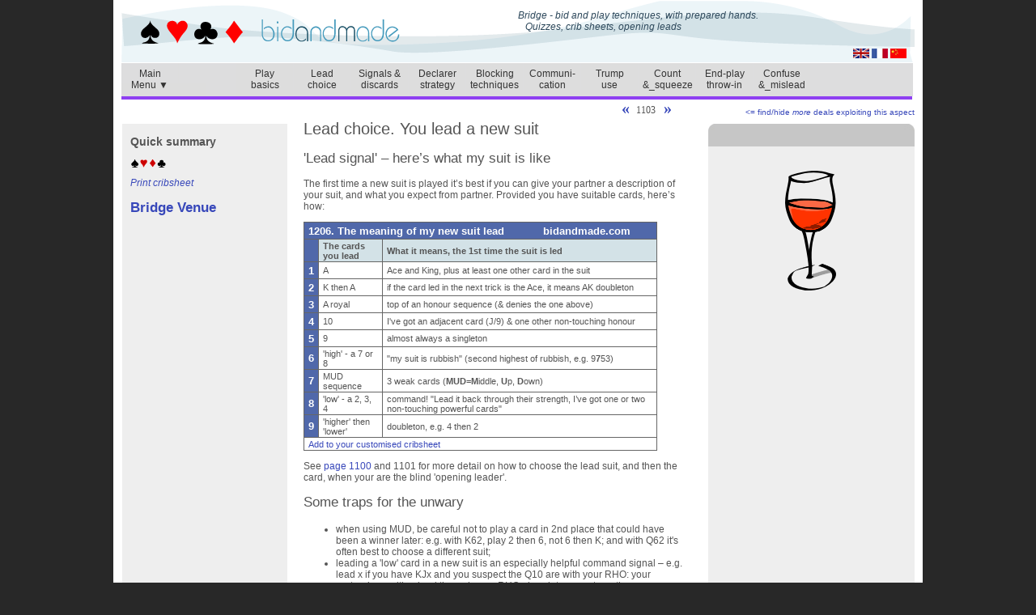

--- FILE ---
content_type: text/html; charset=UTF-8
request_url: http://bidandmade.com/bridge_bid_and_play/Bridge_Play_1103_You_lead_a_new_suit.php
body_size: 7314
content:
<!DOCTYPE html PUBLIC "-//W3C//DTD XHTML 1.0 Transitional//EN" "http://www.w3.org/TR/xhtml1/DTD/xhtml1-transitional.dtd">
<html xmlns="http://www.w3.org/1999/xhtml"><!-- InstanceBegin template="../Templates/TemplateTechnique.dwt.php" codeOutsideHTMLIsLocked="false" -->
<head>
<meta http-equiv="Content-Type" content="text/html; charset=UTF-8" /> 
<link href="cssbidandmade.css" rel="stylesheet" type="text/css" />  
<link href="cssbmenu.css" rel="stylesheet" type="text/css" />
<script type="text/javascript">

var timeout	= 500;
var closetimer	= 0;
var ddmenuitem	= 0;

// open hidden layer
function mopen(id)
{	
	// cancel close timer
	mcancelclosetime();

	// close old layer
	if(ddmenuitem) ddmenuitem.style.visibility = 'hidden';

	// get new layer and show it
	ddmenuitem = document.getElementById(id);
	ddmenuitem.style.visibility = 'visible';

}
// close showed layer
function mclose()
{
	if(ddmenuitem) ddmenuitem.style.visibility = 'hidden';
}

// go close timer
function mclosetime()
{
	closetimer = window.setTimeout(mclose, timeout);
}

// cancel close timer
function mcancelclosetime()
{
	if(closetimer)
	{
		window.clearTimeout(closetimer);
		closetimer = null;
	}
}

// close layer when click-out
document.onclick = mclose; 
</script><SCRIPT LANGUAGE="JavaScript">
// Row Hide function.
// by tcadieux

function expandcontract(tbodyid,ClickIcon) {
if (document.getElementById(ClickIcon).innerHTML == "+"){
document.getElementById(tbodyid).style.display = "";
document.getElementById(ClickIcon).innerHTML = "-";
} else {
document.getElementById(tbodyid).style.display = "none";
document.getElementById(ClickIcon).innerHTML = "+";
}}
</SCRIPT>   
<!-- InstanceBeginEditable name="head" -->

<!-- InstanceEndEditable -->
<script type="text/javascript">

  var _gaq = _gaq || [];
  _gaq.push(['_setAccount', 'UA-19771388-1']);
  _gaq.push(['_trackPageview']);

  (function() {
    var ga = document.createElement('script'); ga.type = 'text/javascript'; ga.async = true;
    ga.src = ('https:' == document.location.protocol ? 'https://ssl' : 'http://www') + '.google-analytics.com/ga.js';
    var s = document.getElementsByTagName('script')[0]; s.parentNode.insertBefore(ga, s);
  })();

</script>
  
</head>
<body class="thrColFixHdr">
<div id="container"><!-- InstanceBeginEditable name="EditRegionTop navigation bar" -->
  <div id="header"> <a href="/index.php"><img src="images/logo-bidandmade-english-980-77-v7.gif" width="980" height="77" alt="Bridge - bid and play techniques, with prepared hands.
   Quizzes, crib sheets, opening leads
    
    

" /></a><div id="bannertext">
    <p><em>Bridge - bid and play techniques, with prepared hands.<br />
      &nbsp;&nbsp;&nbsp;Quizzes, crib sheets, opening leads</em></p>
      </div>
    <!-- end #banner text   the world's best card game</em><br />
    <em>&nbsp;&nbsp;&nbsp;&nbsp;&nbsp;&nbsp;&nbsp;&nbsp;&nbsp;&nbsp;&nbsp;&nbsp;&nbsp;&nbsp;&nbsp;&nbsp;&nbsp;&nbsp;&nbsp;&nbsp;&nbsp;&nbsp;&nbsp;&nbsp;&nbsp;-->    <!-- end #header -->
  </div>
  <div id="navbarspacer"></div>
  <div id="navbarspacerright"></div> 
  <!-- this blank div is needed to create the blank coloured extension to the nav bar, on the left -->
   <!--this blank div is needed to create the blank coloured extension to the nav bar, on the right -->
  <div id="navmain">
	<ul id="sddmenuplaying">

		<!--xxxxxxxxxxxxx  Must also edit the file "Bridge_main_menu.php" xxxxxxxxxxxxxx  -->
<!-- --> 
<li class="mainmenu"><a href="/bridge_bid_and_play/Bridge_main_menu.php"  onmouseover="mopen('m51')"  onmouseout="mclosetime()">Main<br />Menu &#9660;</a> <div id="m51"    onmouseover="mcancelclosetime()"   onmouseout="mclosetime()">
<!-- <br />  -->
<a href="/bridge_bid_and_play/Bridge_Beginner_Bid_0600_Essential_introduction.php"><span id="begintext">Beginners</span></a>
<a href="/bridge_bid_and_play/Bridge_Bid_0001_8_and_25,_for_game.php"><span id="bidtext">Bidding</span></a>
<a href="/bridge_bid_and_play/Bridge_Play_Lead_choice.php">Opening Lead</a>
<a href="/bridge_bid_and_play/Bridge_Play_1300_Start_with_a_quick_plan_-_Suit_contracts.php"><span id="playtext">Playing</span></a>
<!-- <a href="/bridge_bid_and_play/Bridge_Deal_Index_10001.php"> <span id="dealtext">Deals</span></a>-->
<a href="/bridge_bid_and_play/Bridge_Deals_10000.php"> <span id="dealtext">Deals</span></a>

<!-- <br /> -->
<!--   &nbsp;&nbsp;&nbsp;<span id="quiztext">Today's Quizzes</span>  --> 


<!--  <h3><a href="/bridge_bid_and_play/quiz_0014_Barrier-Reversing.php ">Knowledge Quiz</a>. This week:</h3>  -->
<!--  --> 
<!--   <p>
<a href="/bridge_bid_and_play/quiz_0014_Barrier-Reversing.php">Barrier-Reversing</a>
 If you get  ALL the quiz questions right, you <em>definitely</em> know the subject. </p>
<p>How many answers do you already know?</p> --> 

<h3><a href="/bridge_bid_and_play/quiz_0014_Barrier-Reversing.php "><span id="quiztext">Quiz:</span> Barrier-Reversing</a></h3> 

<!-- &quot; -->


<h3><a href="/bridge_bid_and_play/Bridge_Deal_121029.php "><span id="quiztext">Quiz:</span> Deal # Saturday<br></a></h3> 






<!-- <br /> --> 


<a href="/bridge_bid_and_play/Bridge_Downloads.php">Free Downloads</a>
<a href="/bridge_bid_and_play/Bridge_Cribsheets.php">Cribsheets</a>
<a href="/bridge_bid_and_play/Bridge_Bid_0006_Convention_card.php">Conventions</a>
<a href="/bridge_bid_and_play/Bridge_Techniques_Summary.php">Quick Book</a>
<a href="/bridge_bid_and_play/Bridge_Bid_0008_A-Z_Glossary.php">Glossary</a>
<a href="/bridge_bid_and_play/Bridge_Book_List.php">Books to read</a>
<!--  <a href="/links.php">Links</a> --> 
<a href="http://www.playbridge.com" target="_blank">Deal a hand</a>

<!-- --> 


<a href="/bridge_bid_and_play/Bridge_Articles_5001_Colin_Toibin_The_value_of_thinking.php">Other stuff</a>
</div></li>
 
<li class="mainmenu"><a href="/index.php"  onmouseover="mopen('m52')"  onmouseout="mclosetime()"><br /><br /></a> <div id="m52"    onmouseover="mcancelclosetime()"   onmouseout="mclosetime()">

 </div></li>
 
 

        <li><a href="/bridge_bid_and_play/Bridge_Play_Play_basics.php"  onmouseover="mopen('m100')"  onmouseout="mclosetime()">Play basics</a> <div id="m100"    onmouseover="mcancelclosetime()"   onmouseout="mclosetime()">


<a href="/bridge_bid_and_play/Bridge_Play_1002_Distribution_of_opponents_cards_in_a_suit_-_probability_table.php"><strong>1002). </strong>Distribution of opponents cards in a suit - probability table</a>
<a href="/bridge_bid_and_play/Bridge_Play_1003_Finesse.php"><strong>1003). </strong>Finesse</a>


<a href="/bridge_bid_and_play/Bridge_Play_1006_With_9_cards_play_for_the_Q_to_drop.php"><strong>1006). </strong>With 9 cards play for the Q to drop</a>
<a href="/bridge_bid_and_play/Bridge_Play_1007_Cutting_off_the_supply_NT_ducking.php"><strong>1007). </strong>Cutting off the supply NT ducking</a>






 </div></li>
<li><a href="/bridge_bid_and_play/Bridge_Play_Lead_choice.php"  onmouseover="mopen('m110')"  onmouseout="mclosetime()">Lead choice</a> <div id="m110"    onmouseover="mcancelclosetime()"   onmouseout="mclosetime()">
<a href="/bridge_bid_and_play/Bridge_Play_1100_Opening_lead.php"><strong>1100). </strong>Opening lead</a>
<a href="/bridge_bid_and_play/Bridge_Play_1101_Opening_lead_chart.php"><strong>1101). </strong>Opening lead chart</a>
<a href="/bridge_bid_and_play/Bridge_Play_1102_Rule_of_11_NT_calculation.php"><strong>1102). </strong>Rule of 11 NT calculation</a>
<a href="/bridge_bid_and_play/Bridge_Play_1103_You_lead_a_new_suit.php"><strong>1103). </strong>You lead a new suit</a>
<a href="/bridge_bid_and_play/Bridge_Play_1104_Lead_to_a_partner_ruff.php"><strong>1104). </strong>Lead to a partner ruff</a>
<a href="/bridge_bid_and_play/Bridge_Play_1105_Lead_a_higher_card_from_a_suit_without_an_honour.php">1105). Lead a higher card from a suit without an honour</a>
<a href="/bridge_bid_and_play/Bridge_Play_1106_Lead_through_beatable_strength_but,_up_to_weakness.php">1106). Lead through beatable strength but, up to weakness</a>







 </div></li>
<li><a href="/bridge_bid_and_play/Bridge_Play_Signals_&_discards.php"  onmouseover="mopen('m120')"  onmouseout="mclosetime()">Signals & discards</a> <div id="m120"    onmouseover="mcancelclosetime()"   onmouseout="mclosetime()">
<a href="/bridge_bid_and_play/Bridge_Play_1200_Signals_&_discards,_overview.php"><strong>1200). </strong>Signals & discards, overview</a>
<a href="/bridge_bid_and_play/Bridge_Play_1201_After_declarer-dummy_lead.php"><strong>1201). </strong>After declarer-dummy lead</a>
<a href="/bridge_bid_and_play/Bridge_Play_1202_After_partners_lead.php"><strong>1202). </strong>After partners lead</a>
<a href="/bridge_bid_and_play/Bridge_Play_1203_Leading_to_a_ruff.php"><strong>1203). </strong>Leading to a ruff</a>
<a href="/bridge_bid_and_play/Bridge_Play_1204_Discards,_save_the_right_suit.php"><strong>1204). </strong>Discards, save the right suit</a>
<a href="/bridge_bid_and_play/Bridge_Play_1205_You_cant_follow_suit,_maybe_signal.php"><strong>1205). </strong>You cant follow suit, maybe signal</a>
<a href="/bridge_bid_and_play/Bridge_Play_1206_You_lead_a_new_suit.php"><strong>1206). </strong>You lead a new suit</a>
<a href="/bridge_bid_and_play/Bridge_Play_1207_The_high_&_low_cards.php"><strong>1207). </strong>The high & low cards</a>
<a href="/bridge_bid_and_play/Bridge_Play_1208_McKenney,_revolving,_Dodds,_HELD,_reverse_HELD.php"><strong>1208). </strong>McKenney, revolving, Dodds, HELD, reverse HELD</a>
<a href="/bridge_bid_and_play/Bridge_Play_1209_Signal_chart_for_downloading.php">1209). Signal chart for downloading</a>
 </div></li>
<li><a href="/bridge_bid_and_play/Bridge_Play_Declarer_strategy.php"  onmouseover="mopen('m130')"  onmouseout="mclosetime()">Declarer strategy</a> <div id="m130"    onmouseover="mcancelclosetime()"   onmouseout="mclosetime()">
<a href="/bridge_bid_and_play/Bridge_Play_1300_Start_with_a_quick_plan_-_Suit_contracts.php"><strong>1300). </strong>Start with a quick plan - Suit contracts</a>
<a href="/bridge_bid_and_play/Bridge_Play_1301_Start_with_a_quick_plan_-_No_Trump_contracts.php"><strong>1301). </strong>Start with a quick plan - No Trump contracts</a>









<a href="/bridge_bid_and_play/Bridge_Play_1311_Dont_always_assume_a_suit_will_break_well.php">1311). Dont always assume a suit will break well</a>
<a href="/bridge_bid_and_play/Bridge_Play_1312_Draw_trumps_first_unless_you_have_a_good_reason_not_to.php"><strong>1312). </strong>Draw trumps first unless you have a good reason not to</a>









 </div></li>
<li><a href="/bridge_bid_and_play/Bridge_Play_Blocking_techniques.php"  onmouseover="mopen('m140')"  onmouseout="mclosetime()">Blocking<br />techniques</a> <div id="m140"    onmouseover="mcancelclosetime()"   onmouseout="mclosetime()">
<a href="/bridge_bid_and_play/Bridge_Play_1400_Blocking_-_General_tips.php">1400). Blocking - General tips</a>
<a href="/bridge_bid_and_play/Bridge_Play_1401_Blocking_-_Holding_up_in_No_Trumps.php">1401). Blocking - Holding up in No Trumps</a>




























 </div></li>
<li><a href="/bridge_bid_and_play/Bridge_Play_Communi-_cation.php"  onmouseover="mopen('m150')"  onmouseout="mclosetime()">Communi-<br />cation</a> <div id="m150"    onmouseover="mcancelclosetime()"   onmouseout="mclosetime()">
<a href="/bridge_bid_and_play/Bridge_Play_1500_Communication_-_General_tips.php"><strong>1500). </strong>Communication - General tips</a>
<a href="/bridge_bid_and_play/Bridge_Play_1501_Communication_-_Overtaking.php">1501). Communication - Overtaking</a>
<a href="/bridge_bid_and_play/Bridge_Play_1502_Communication_-_Ducking.php"><strong>1502). </strong>Communication - Ducking</a>









 </div></li>
<li><a href="/bridge_bid_and_play/Bridge_Play_Trump_use.php"  onmouseover="mopen('m160')"  onmouseout="mclosetime()">Trump<br />use</a> <div id="m160"    onmouseover="mcancelclosetime()"   onmouseout="mclosetime()">
<a href="/bridge_bid_and_play/Bridge_Play_1600_General_trump_tips.php"><strong>1600). </strong>General trump tips</a>


<a href="/bridge_bid_and_play/Bridge_Play_1603_When_to_pull_trumps.php"><strong>1603). </strong>When to pull trumps</a>
<a href="/bridge_bid_and_play/Bridge_Play_1604_Retain_trump_control.php">1604). Retain trump control</a>


<a href="/bridge_bid_and_play/Bridge_Play_1607_Avoiding_trump_promotions.php">1607). Avoiding trump promotions</a>














 </div></li>
<li><a href="/bridge_bid_and_play/Bridge_Play_Count_&_squeeze.php"  onmouseover="mopen('m170')"  onmouseout="mclosetime()">Count<br />&_squeeze</a> <div id="m170"    onmouseover="mcancelclosetime()"   onmouseout="mclosetime()">
<a href="/bridge_bid_and_play/Bridge_Play_1700_Counting_and_squeeze_-_general_tips.php">1700). Counting and squeeze - general tips</a>
<a href="/bridge_bid_and_play/Bridge_Play_1701_Counting_the_suits.php">1701). Counting the suits</a>
<a href="/bridge_bid_and_play/Bridge_Play_1702_Squeeze.php">1702). Squeeze</a>









 </div></li>
<li><a href="/bridge_bid_and_play/Bridge_Play_End-play_throw-in.php"  onmouseover="mopen('m180')"  onmouseout="mclosetime()">End-play<br />throw-in</a> <div id="m180"    onmouseover="mcancelclosetime()"   onmouseout="mclosetime()">
<a href="/bridge_bid_and_play/Bridge_Play_1800_Endplay_-_-_general_tips.php">1800). Endplay - - general tips</a>
<a href="/bridge_bid_and_play/Bridge_Play_1801_Endplay_-_when_to_give_away_the_lead.php">1801). Endplay - when to give away the lead</a>
































 </div></li>
<li><a href="/bridge_bid_and_play/Bridge_Play_Confuse_&_mislead.php"  onmouseover="mopen('m190')"  onmouseout="mclosetime()">Confuse<br />&_mislead</a> <div id="m190"    onmouseover="mcancelclosetime()"   onmouseout="mclosetime()">
<a href="/bridge_bid_and_play/Bridge_Play_1900_Confuse_&_mislead_-_general_tips.php">1900). Confuse & mislead - general tips</a>
<a href="/bridge_bid_and_play/Bridge_Play_1901_Lead_up_to_your_two-honour_holding.php">1901). Lead up to your two-honour holding</a>


<a href="/bridge_bid_and_play/Bridge_Play_1904_Consider_leaving_a_lone_defensive_trump_winner_out.php">1904). Consider leaving a lone defensive trump winner out</a>










 </div></li>    </ul>
    <!--this replaces contents.php -->    <!-- end #navmain -->
        </div>   
	<div style="clear:both"></div>
    <div id="nav_login_flags">    <!--<a href="/contact.php">contact&nbsp;&nbsp;</a> -->

    <a href="/bridge_bid_and_play/Bridge_Bid_0001_8_and_25,_for_game.php"><img src="images/english_flag.jpg"       alt="english" /></a>
    
    <a href="/index.php"></a>
    
     <a href="/bridge_bid_and_play/Bridge_Beginner_Bid_0600_fr_Essential_introduction.php"><img src="images/french_flag.jpg"       width="20" height="12" alt="francais" /></a> 
     
       
    <a href="/bridge_bid_and_play/Bridge_Bid_0001_zh_8_and_25,_for_game.php"><img src="images/chinese_flag.jpg" alt="中文 zhongwen" /></a>
<!--    <a href="/index.php"><img src="images/spanish_flag.jpg" width="20" height="12" alt="spanish" /></a> -->


	    </div>
        
         <div id="tramline_play"></div>    
        
  <div id="relative_envelope"> <div id="list_deals_for_bid_posn"> 
    <a href="../find_more_deals.php"><= find/hide <em>more</em> deals exploiting this aspect
</a>






    
  

  
  </div>
  </div>
  <div style="clear:both"></div>
<!-- InstanceEndEditable -->
    
  <div id="sidebar1"><!-- InstanceBeginEditable name="EditRegion1LeftSidebar" -->
    <h3>Quick summary</h3>
          

 
<p><img src="images/spade.gif" width="11" height="10" alt="spade"><img src="images/heart.gif" width="11" height="10" alt="heart"><img src="images/diamond.gif" width="11" height="10" alt="diamond"><img src="images/club.gif" width="11" height="10" alt="club"></p>
          <p><em><a href="/bridge_bid_and_play/Bridge_Downloads.php">Print cribsheet</a></em></p>



              <h2><a href="http://www.granadavilla.com/bridge.php" target="_blank">Bridge Venue</a></h2>
  <!-- InstanceEndEditable -->
  <!-- end #sidebar1 -->
  </div>
  
  <div id="sidebar2"><!-- InstanceBeginEditable name="EditRegion2RightSidebar" -->
<img src="images/rightbox_head.jpg" width="255" height="28" alt="Example Deal" />
    <div id="paddedsidebar2">  
    
    <div id="side_space_1">
      

<div id="align_in_centre"><img src="images/wine_glass.png" width="63" height="148" /> </div> </div>
 <div id="side_space_2">



<div id="bidsideposn"><br /></div>
<div id="explainsideposn"></div>



</div>
    <div id="side_space_3"><div id="playtablesideposn"><br /></div>
<div id="navside"></div></div></div><!-- InstanceEndEditable -->
  <!-- end #sidebar2 -->
  </div>
  <div id="mainContent"><!-- InstanceBeginEditable name="EditRegion3MainContent" -->
  	<div id="bidboxscriptposn">
    
<a href="/add_to_my_study_list.php"><!--Add to my study list -->

</a>
       
	</div>

<div id="bidpagesstartposn">
  
<a name="mainheading_1103_You_lead_a_new_suit" id="mainheading_1103_You_lead_a_new_suit"></a>   <div id="nextbidarrowsposn">  <span id="aquo"><a href="/bridge_bid_and_play/Bridge_Play_1102_Rule_of_11_NT_calculation.php">&laquo;&nbsp;</a><span id="normaltext">  1103</span> <a href="/bridge_bid_and_play/Bridge_Play_1104_Lead_to_a_partner_ruff.php">&nbsp;&raquo;</a></span></div>  

<h1>Lead choice. You lead a new suit</h1>

 

<h2>'Lead signal' – here’s what my suit is like</h2>


<p>The first time a new suit is played it’s best if you can give your partner a description of your suit, and what you expect from partner.  Provided you have suitable cards, here’s how:
</p>



			
<table id="cribsheettable">			<!-- 27 Table making tool in HTML -->	
<tr>				
		<th colspan="4">	1206. The meaning of my new suit lead	&nbsp;&nbsp;&nbsp;&nbsp;&nbsp;&nbsp;&nbsp;&nbsp;&nbsp;&nbsp;&nbsp;bidandmade.com</th>

	</tr>			
				
<tr class="alt">				
		<th>		</th>
		<td><b>	The cards you lead	</b></td>
		<td><b>	What it means, the 1st time the suit is led	</b></td>
				
				
				
				
				
				
				
				
				
	</tr>			
<tr>				
		<th>	1	</th>
		<td>	A	</td>
		<td>	Ace and King, plus at least one other card in the suit	</td>
				
				
				
				
				
				
				
	</tr>			
<tr>				
		<th>	2	</th>
		<td>	K then A 	</td>
		<td>	if the card led in the next trick is the Ace, it means AK doubleton   	</td>
				
				
				
				
				
				
				
	</tr>			
<tr>				
		<th>	3	</th>
		<td>	A royal 	</td>
		<td>	top of an honour sequence (& denies the one above)	</td>
				
				
				
				
				
				
				
	</tr>			</td>
<tr>				
		<th>	4	</th>
		<td>	10	</td>
		<td>	 I've got an adjacent card (J/9) & one other non-touching honour 	</td>
				
				
				
				
				
				
				
	</tr>			
<tr>				
		<th>	5	</th>
		<td>	9	</td>
		<td>	almost always a singleton  	</td>
				
				
				
				
				
				
				
	</tr>			
<tr>				
		<th>	6	</th>
		<td>	'high' - a 7 or 8	</td>
		<td>	"my suit is rubbish" (second highest of rubbish, e.g. 9<b>7</b>53)	</td>
				
				
				
				
				
				
				
	</tr>			
<tr>				
		<th>	7	</th>
		<td>	MUD sequence 	</td>
		<td>	3 weak cards (<b>MUD</b>=<b>M</b>iddle, <b>U</b>p, <b>D</b>own)  	</td>
				
				
				
				
				
				
				
	</tr>			
<tr>				
		<th>	8	</th>
		<td>	'low'  - a 2, 3, 4 	</td>
		<td>	command! "Lead it back through their strength, I’ve got one or two non-touching powerful cards"  	</td>
				
				
				
				
				
				
				
	</tr>			
<tr>				
		<th>	9	</th>
		<td>	'higher' then 'lower' 	</td>
		<td>	doubleton, e.g. 4 then 2	</td>
				
				
				
				
				
				
				
				
				
				
				
				
				
				
				
				
				
				
				
				
				
				
				
				
				
				
				
				
				
				
	</tr>			
<tr>				
		<td colspan="24">	<a href="/add_to_customised_cribsheet.php">Add to your customised cribsheet</a>	</td>
	</tr>			
</table>	


<p>See 	<a href="/bridge_bid_and_play/Bridge_Play_1100_Opening_lead.php">page 1100</a> and 1101 for more detail on how to choose the lead suit, and then the card, when your are the blind 'opening leader'. 


</p>
<h2>Some traps for the unwary</h2>

<ul>
	<li>when using MUD, be careful not to play a card in 2nd place that could have been a winner later: e.g. with K62, play 2 then 6, not 6 then K; and with Q62 it's often best to choose a different suit;
</li><li>leading a 'low' card in a new suit is an especially helpful command signal – e.g. lead x if you have KJx and you suspect the Q10 are with your RHO: your partner’s resulting lead through your RHO plays into your strength;
</li><li>similarly, your partner’s bid suit might sometimes better be led by your RHO, not by you. That's because if you lead you might in effect be finessing your partner's honours into a losing position, if the RHO could possess the hidden power;	
</li><li>caution: beware making overcalls that cause your partner to lead to you when you don't have solid stoppers.
</li><li>when you return partner's opening lead, maybe send a 
<a href="/bridge_bid_and_play/Bridge_Play_1203_Leading_to_a_ruff.php">suit preference signal</a> to your partner
	</li>
</ul>


 




  



  
  

    
    
    
    
    


    
    <p>&nbsp;</p>
    <p></p>    </div><!-- InstanceEndEditable -->
  <!-- end #mainContent -->
  </div>
  <!-- This clearing element should immediately follow the #mainContent div in order to force the #container div to contain all child floats -->
  <br class="clearfloat" />
  <div id="footer"><!-- InstanceBeginEditable name="EditRegion4Footer" -->
        
		

    <!-- InstanceEndEditable -->
    <!-- end #footer -->
   </div>
   <div id="footersummary"><!-- InstanceBeginEditable name="footer summary words" -->

                  
	     <p><a href="../about_bidandmade.php">About us</a>&nbsp;&nbsp;&nbsp;<a href="../contact.php">Contact us</a>  &nbsp;&nbsp;&nbsp;
<a href="../text_bidandmade_terms_conditions.php">Terms & conditions of use</a>&nbsp;&nbsp;&nbsp;&nbsp;&nbsp;&nbsp;<a href="../login.php">Log in</a>&nbsp;&nbsp;&nbsp;&nbsp;&nbsp;&nbsp;<a href="../comment_on_page.php">Comment on current page</a></p>
<p>&copy; Bid and Made. Nothing on this website may be reproduced without written permission from Bid and Made. Just drop us a line, and we'll almost certainly say yes.</p>
</p>
     <!-- InstanceEndEditable -->
	 <script type="text/javascript" src="/bridge_bid_and_play/bmenu.js"></script> 
    <!-- end #footersummary -->
    </div>

<!-- end #container -->
</div>
</body>
<!-- InstanceEnd --></html>


--- FILE ---
content_type: text/css
request_url: http://bidandmade.com/bridge_bid_and_play/cssbidandmade.css
body_size: 96269
content:
@charset "UTF-8";



/* CSS Document */


 /*  	14	 	090	 	greenheader	 	green, mid   - color; 090   R0 G153 B0  Occ=3 ref=1	 */
 /*  	41	 	333	 	 use ?	 	black, off  3  - color; 333   R51 G51 B51  Occ=5 ref=2	 */
 /*  	NEW	 	555	 	 main text	 black, off  5  - color; 555  R85 G85 B85 	Occ=1  */ 
 /*  	240	 	666	 	 use ?	 	grey, mid 6  - color; 666   R102 G102 B102  Occ=16 ref=3	 */
 /*  	546	 	777	 	 use ?	 	grey, mid, lighter 7  - color; 777   R119 G119 B119  Occ=1 ref=4	 */
 /*  	225	 	111111	 	 use ?	 	black, almost  1  - color; 111111   R17 G17 B17  Occ=3 ref=5	 */
 /*  	6	 	00a99d	 	 use ?	 	green, sea  - color; 00a99d   R0 G169 B157  Occ=2 ref=6	 */
 /*  	7	 	1a5066	 	 use ?	 	blue, dark, greenish  - color; 1a5066   R26 G80 B102  Occ=2 ref=8	 */
 /*  	50	 	2d485b	 	 use ?	 	blue, dark   - color; 2d485b   R45 G72 B91  Occ=2 ref=9	 */
 /*  	320	 	304C8B	 	 use ?	 	blue, royal, dark   - color; 304C8B   R48 G76 B139  Occ=3 ref=10	 */
 /*  	83	 	38488a	 	 use ?	 	blue, royal, darker still  - color; 38488a   R56 G72 B138  Occ=6 ref=11	 */
 /*  	202	 	3848ba	 	 use ?	 	blue, royal  - color; 3848ba   R56 G72 B186  Occ=1 ref=12	 */
 /*  	29	 	40589a	 	 use ?	 	blue, royal, smokey (1)  - color; 40589a   R64 G88 B154  Occ=1 ref=13	 */
 /*  	322	 	4064b9	 	 use ?	 	??  - color; 4064b9   R G B  Occ=1 ref=?	 */
 /*  	317	 	419D3E	 	 use ?	 	green, refined  - color; 419D3E   R65 G157 B62  Occ=1 ref=14	 */
 /*  	28	 	4460a2	 	 use ?	 	blue, royal, smokey (2)  - color; 4460a2   R68 G96 B162  Occ=1 ref=15	 */
 /*  	325	 	448dfb	 	 use ?	 	blue, mid  - color; 448dfb   R68 G141 B251  Occ=1 ref=16	 */
 /*  	12	 	5068aa	 	 use ?	 	blue, royal, smokey (3)  - color; 5068aa   R80 G104 B170  Occ=26 ref=17	 */
 /*  	8	 	5a70b2	 	 use ?	 	blue, royal, smokey (4)  - color; 5a70b2   R90 G112 B178  Occ=5 ref=18	 */
 /*  	54	 	5b2d48	 	 use ?	 	purple, brownish  - color; 5b2d48   R91 G45 B72  Occ=6 ref=19	 */
 /*  	9	 	b9d5df	 	 use ?	 	blue, grey, pale  - color; b9d5df   R185 G213 B223  Occ=2 ref=20	 */
 /*  	210	 	CCC	 	 use ?	 	grey, light 12  - color; CCC   R204 G204 B204  Occ=1 ref=21	 */
 /*  	4	 	d3e2e7	 	 use ?	 	blue, greyer, paler still - waveblue  - color; d3e2e7   R211 G226 B231  Occ=25 ref=22	 */
 /*  	259	 	dddddd	 	 use ?	 	grey, pale 13  - color; dddddd   R221 G221 B221  Occ=1 ref=23	 */
 /*  	10	 		 	 use ?	 	grey, pale, bluish  - color; dfe5e9   R223 G229 B233  Occ=2 ref=24	 */
 /*  	34	 	E00	 	 use ?	 	red, darkish  - color; E00   R238 G0 B0  Occ=1 ref=25	 */
 /*  	280	 	e0e0e0	 	 use ?	 	red, darker  - color; e0e0e0   R224 G0 B0  Occ=1 ref=26	 */
 /*  	3	 	e3eaec	 	 use ?	 	blue-grey, pale - wavegrey  - color; e3eaec   R227 G234 B236  Occ=2 ref=27	 */
 /*  	273	 	EAEBD8	 	 use ?	 	grey, mushroom  - color; EAEBD8   R234 G232 B216  Occ=1 ref=28	 */
 /*  	5	 	ecf5f6	 	 use ?	 	blue-grey, pale - wavegrey, very - palewaveblue  - color; ecf5f6   R236 G245 B246  Occ=2 ref=29	 */
 /*  	35	 	F00	 	 use ?	 	red  - color; F00   R255 G0 B0  Occ=2 ref=30	 */
 /*  	276	 	f3f3f3	 	 use ?	 	grey, pale, very 15.2  - color; f3f3f3   R243 G243 B243  Occ=1 ref=31	 */
 /*  	249	 	f6f6f6	 	 use ?	 	grey, pale, very very, 15.4  - color; f6f6f6   R246 G246 B246  Occ=1 ref=32	 */
 /*  	372	 	f91 	 	 use ?	 	orange, warm - hot  - color; f91    R255 G153 B17  Occ=2 ref=33	 */
 /*  	369	 	fa8 	 	 use ?	 	orange, smoke reddish - slam  - color; fa8    R240 G160 B128  Occ=1 ref=34	 */
 /*  	324	 	FA8158	 	 use ?	 	orange, reddish  - color; FA8158   R250 G129 B88  Occ=2 ref=35	 */
 /*  	366	 	fc2 	 	 use ?	 	yellow, greenish - game  - color; fc2    R255 G204 B24  Occ=2 ref=36	 */
 /*  	363	 	ff4 	 	 use ?	 	yellow, lime - strong  - color; ff4    R255 G255 B68  Occ=2 ref=37	 */
 /*  	15	 	FF9	 	 use ?	 	yellow, pale (1)  - color; FF9   R255 G255 B153  Occ=18 ref=38	 */
 /*  	360	 	ffa	 	 use ?	 	yellow, pale (2), very - invite  - color; ffa   R255 G255 B170  Occ=2 ref=39	 */
 /*  	266	 	fff	 	 use ?	 	white  - color; fff   R255 G255 B255  Occ=18 ref=40	 */
 /*  	292	 	green	 		 	  - color; green   R G B  Occ= ref=	 */
 /*  	296	 	green	 		 	  - color; green   R G B  Occ= ref=	 */
 /*  	300	 	green	 		 	  - color; green   R G B  Occ= ref=	 */
 /*  	304	 	green	 		 	  - color; green   R G B  Occ= ref=	 */
 /*  	308	 	green	 		 	  - color; green   R G B  Occ= ref=	 */
 /*  	386	 	red	 		 	  - color; red   R G B  Occ= ref=	 */
 /*  	387	 	white	 		 	  - color; white   R G B  Occ= ref=	 */
 /*  	393	 	white	 		 	  - color; white   R G B  Occ= ref=	 */

/*   COLOUR DEFINITIONS  - Currently      */
/*   e3eaec = wavegrey       */
/*   d3e2e7 = wave blue       */
/*   ecf5f6 = palewaveblue       */
/*   00a99d = bannertextlight       */
/*   1a5066 = bannertextdark       */
/*   5a70b2 = mainhorizontalnavbarbackground       */
/*   b9d5df = leftboxbackground       */
/*   dfe5e9 = rightboxbackground      */
/*   5a70b2 = thg = questiontableheader       */
/*   5068aa = thgdarker = questiontableNESW       */
/*   b9d5df = thc = questiontableentries       */

/*          */
/*          */
/*          */
/*          */
/*          */
/*          */

/*   COLOUR DEFINITIONS  - New      */
/*   e3eaec = wavegrey       */
/*   d3e2e7 = wave blue       */
/*   ecf5f6 = palewaveblue       */
/*   00a99d = bannertextlight       */
/*   1a5066 = bannertextdark       */
/*   5068aa = NEW mainhorizontalnavbarbackground       */
/*   d3e2e7 = NEW leftboxbackground       */
/*   dfe5e9 = rightboxbackground      */
/*   5a70b2 = thg = questiontableheader       */
/*   5068aa = thgdarker = questiontableNESW    darker still = 4460a2, 40589a    */  
/*   d3e2e7 = NEW thc = questiontableentries       */
/*   090 = greenheader        */
/*   FF9 = yellowtable       */
/*   = redcard       */
/*          */
/*          */
/*          */
/*          */
/*          */
/*          */
#unknownbidcolor {color: #E00;}
.red {color: #F00;}

#redtext     /*   <span id="redtext">ginger, garlic and spring onion</span>  */
 {color: #F00;}

#leftboxbackground    /*   20180426  */
 {color: #d3e2e7;}

#greentext     /*   <span id="greentext">Dealer:</span>  */
 {color: #080;}

#feinttext     /*   20180427, wavegrey  */
 {color: #e3eaec;}

#feintredtext     /*   20180427, wavegrey  */
 {color: #ffeaec;}


 /*  see     .redcard {     */
	
#pluscolour  /*   <td class="pluscolour">+</td>  seems not to work   */
{background-color: #F00;}
 
 
#begintext     /*  #46FF58 <span id="begintext">kind of  green colour</span>  */
 {color: green;}
#bidtext     /*  #39F    #b9d5df      <span id="bidtext">kind of electric blue colour</span>  */
 {color: #39F;}
#playtext     /*           <span id="playtext">kind of purple colour</span>  */
 {color: #8E40F1;}
#quiztext     /*            <span id="quiztext">kind of electric red colour</span>  */
 {color: #FF0042;}
#dealtext     /*       #FFD700 #FDFCDC  #FBFF00    <span id="dealtext">kind of electric yellow colour</span>  */
 {color: #FDFCDC;}


	
#normaltext {font-size: 12px;font-weight:normal;/* color: #000; */}
#smallishtext {font-size: 10px;font-weight:normal;/* color: #000; */}
#smalltext {font-size: 8px;font-weight:normal;/* color: #000; */}
#normaltextbold {font-size: 12px;font-weight:bold;/* color: #000; */}

#bitsmaller {font-size: 0.95em;}



body  
	{
	font: 100%  Verdana, Arial,  Helvetica, sans-serif;
	background: #282828;/* was 666666, tom likes f6f6f6  */
	margin: 0; /* it's good practice to zero the margin and padding of the body element to account for differing browser defaults */
	padding: 0;
	text-align: center; /* this centers the container in IE 5* browsers. The text is then set to the left aligned default in the #container selector */
	color: #555;} /* 777   333 */

	
p.inline { display: inline; }
h2.inline { display: inline; }
h3.inline { display: inline; }
	
#container 
	{ 
	position: relative;
	width: 980px;  /* using 20px less than a full 1000px width allows for browser chrome and avoids a horizontal scroll bar */
	background: #FFFFFF;
	margin: 0 auto; /* the auto margins (in conjunction with a width) center the page */
	    padding: 0px 10px;
	border: 0px solid #000000;   /* was: border: 1px solid #000000;  */
	text-align: left; /* this overrides the text-align: center on the body element. */

} 

#header 
	{ 

	background: #ffffff; 
	z-index:-1;
	padding: 0px 00px 0 0px;  /* this padding matches the left alignment of the elements in the divs that appear beneath it. If an image is used in the #header instead of text, you may want to remove the padding. */} 
	
	#header h1 
	{
	position: relative;
	margin: 0; /* zeroing the margin of the last element in the #header div will avoid margin collapse - an unexplainable space between divs. If the div has a border around it, this is not necessary as that also avoids the margin collapse */
	padding: 10px 0; /* using padding instead of margin will allow you to keep the element away from the edges of the div */}


#bannertext 
	{ 	/* sets up a fixed space for the text in the main banner */
	position: absolute;
    top: 0px;
	left: 500px; /*put back to 500 when slide problem is fixed */
	margin: 0px 0px 0px 00px; /* margin: 0px 0px 0px 550px; */
    padding: 00px 5px 15px 0px;/* 20px 5px 15px 0px; */
	color:#2d485b;  /* color:#2d485b this is the colour of text in the banner ?? */
	text-align: left;
	z-index:+10;/* keep banner text in front of banner image. . .does it work on IE ? */
	font-size: 0.75em;}
	
#bannertext _test
	{ 	/* sets up a fixed space for the text in the main banner   -is this stll used?  there is a 2px difference*/
	position: absolute;
    top: 2px;
	left: 500px; /*put back to 500 when slide problem is fixed */
	margin: 0px 0px 0px 00px; /* margin: 0px 0px 0px 550px; */
    padding: 00px 0px 0px 0px;/* 20px 5px 15px 0px; */
	color:#2d485b;  /* color:#2d485b this is the colour of text in the banner ?? */
	text-align: left;
	z-index:+10;/* keep banner text in front of banner image. . .does it work on IE ? */
	font-size: 0.75em;}

#nav_login_flags_test  /*  13 Jan 2012 */
	{ 

	position: relative;
    top: 4px;/* 43px; 30px */
    left: 770px;/* 770px */
	margin: 0px 0px 0px 0px;/* this is new - will it get rid of the flag-image expanding problem ? */
    padding: 0px 0px 0px 0px;/* was. . ...padding: 20px 10px 15px 770px; */
	color: #5b2d48;/*color: #5b2d48; (older color:#2d485b) this is the mid text blue in JPPs design bottom bar for navigation*/ 
	font-size: 0.6em;
	z-index:+40;}
	
	
#nav_login_flags  /* CHANGE 12 MAY 2010 */
	{ 	/* sets up a fixed space for the login and contact navigation below the main banner */

	position: absolute;
    top: 60px;/* 43px; 30px */
    right: 10px;/* 770px */
	margin: 0px 0px 0px 0px;/* this is new - will it get rid of the flag-image expanding problem ? */
    padding: 0px 10px 0px 00px;/* was. . ...padding: 20px 10px 15px 770px; */
	color: #5b2d48;/*color: #5b2d48; (older color:#2d485b) this is the mid text blue in JPPs design bottom bar for navigation*/ 
	font-size: 0.6em;
	z-index:+10;}
	

#list_moredeals_like this_posn
	{ 	/* sets up a fixed space for the login and contact navigation below the main banner */
	position: absolute; /*  absolute, but it's inside a relative envelope, remember */
	top: 12px;/*  */
	right: -10px;/* use left? */
	margin: 0px 0px 0px 0px;/* ensure no inheritance */
    padding: 0px 0px 0px 0px;/* ensure no inheritance */
	color: #5b2d48;/*color: #5b2d48=purple, brownish ; this is the mid text blue in JPPs design bottom bar for navigation*/
	background-color:white;
	border: 0px solid #666;/*  nothing here til 20171126*/
/*	border: 1px solid #666;;*/
	font-size: 0.65em;
	z-index:+25;
}

#list_moredeals_like this_posn th
{   font-weight:normal;
	color:#333;/*added  e3eaec #b9d5df   d3e2e7*/
}

#list_moredeals_like this_posn td
{	padding:2px 5px 2px 5px;
	background-color:#d3e2e7;/*  d3e2e7=pale blue-grey,  added  e3eaec #b9d5df   d3e2e7*/
}

#list_moredeals_like this_posn tr.alt td 
{
}

#list_deals_for_bid_posn  /* CHANGE 13 Nov 11.45 am */
	{ 	/* sets up a fixed space for the login and contact navigation below the main banner */
	position: absolute; /*  absolute, but it's inside a relative envelope, remember */
	top: 12px;/* 135px when not in envelope */
	right: 0px;/* right: 0px;  or -10px; until 20171126.  10px left 750px */
	margin: 0px 0px 0px 0px;/* ensure no inheritance */
    padding: 0px 0px 0px 0px;/* ensure no inheritance */
	color: #5b2d48;/*color: #5b2d48=purple, brownish ; this is the mid text blue in JPPs design bottom bar for navigation*/
	background-color:white;
	border: 0px solid #666;/*  nothing here til 20171126*/
/*	border: 1px solid #666;;*/
	font-size: 0.65em;
	z-index:+25;
}

#list_deals_for_bid_posn th
{   font-weight:normal;
	color:#333;/*added  e3eaec #b9d5df   d3e2e7*/
}

#list_deals_for_bid_posn td
{	padding:2px 5px 2px 5px;
	background-color:#d3e2e7;/*added  e3eaec #b9d5df   d3e2e7*/
}

#list_deals_for_bid_posn tr.alt td 
{
}
	 

#navmain 
	{ 	/* sets up format for the main navigation on every page */
	position: absolute;  
	top: 73px;  /* 111px ? */
	font-size: 0.85em;
	padding: 5px 0px 5px 0px;
	/* 	left: 22px; Sept 22 2010. . .put back if a problem ? */
	}  /* 174px at left navmain*/




	#navbarspacer	{   sets up position for spacer bar to left of top navigation             
position: absolute;  top: 73px;    /* position: tried realtive on 20180203,  absolute; 73px to 20180203  -  seems insensitive to everything!! */
margin: 1px 0px;
text-align: center;
font-size: 1.1em;
color: white;  /* to make text disappear, make same as background. . .this is the royal blue nav bar colour#5A70B2  */
background:#dddddd; /* #cccccd to 20180205;  #38488a   *//*  #38488a   */ /*          #5068aa */ 
width: 105px;      /* 103px to 20180203 */
height:42px;}	/* 40   26 */     /* 41px to 20180203 */


	#navbarspacerindex	{   sets up position for spacer bar to left of top navigation             
position: absolute;  top: 73px;  
margin: 0px 0px;
text-align: center;font-size: 1.1em;color: white;  /* to make text disappear, make same as background. . .this is the royal blue nav bar colour#5A70B2  */
background:#dddddd;  /* #cccccd to 20180205;  */
width: 980px;  /*  #38488a   *//*          #5068aa */
height:41px;}/* 40   26 */
	
	#nonavbar	
	{  /* sets up position for spacer bar to left of top navigation */
	position: absolute;  
	top: 73px;/* 81px */
	margin: 5px 0px;
	text-align: center;
	font-size: 1.1em;
	color: #5068aa;  /* to make text disappear, make same as background. . .this is the royal blue nav bar colour#5A70B2 */
	background: #5068aa;
	width: 980px;/* 59 */
	height:41px;}/* 40   26 */

	#navbarspacerright	
	{  /* sets up position for spacer bar to right of top navigation */
	position: absolute;  
	top: 73px;/* 81px */
	margin: 5px 0px;
	font-size: 1.1em;
	color: #ddddde;
	background: #ddddde; /*  #38488a   *//* #5068aa;   #38488a*/
	/* margin: 5px 0px 5px 884px;  
	/* width: 94px;*/
	margin: 5px 0px 5px 104px;  
	width: 874px;
	height:41px;}/* 40   26 */
	
	#navbarspacerrightplay	
	{  /* sets up position for spacer bar to right of top navigation */
	position: absolute;  
	top: 73px;/* 81px */
	margin: 5px 0px;
	font-size: 1.1em;
	color: #5068aa;
	background: #5068aa;
	margin: 5px 0px 5px 564px;
	width: 414px;
	height:41px;}/* 40   26 */


	#tramline_beginner
	{  /* sets up position for thin line to show page meaning */
	position: absolute;  
	top: 119px;
	margin: 0px 0px;
	color: green;
	background: green; /* green*/
	margin: 0px 0px;  
	width: 977px;
	height:4px;}
	
		#tramline_bid
	{  /* sets up position for thin line to show page meaning */
	position: absolute;  
	top: 119px;
	margin: 0px 0px;
	color: #b9d5df;/*  #38488a   */
	background: #b9d5df; /*  blue*//*  #38488a   */
	margin: 0px 0px;  
	width: 977px;
	height:4px;
	z-index:2}
	
		#tramline_advanced_bid
	{  /* sets up position for thin line to show page meaning - created CSS in 20170319 */
	position: absolute;  
	top: 119px;
	margin: 0px 0px;
	color: blue;
	background: blue; /* yellow*/
	margin: 0px 0px;  
	width: 977px;
	height:4px;
	z-index:2}	
			#tramline_play
	{  /* sets up position for thin line to show page meaning */
	position: absolute;  
	top: 119px;
	margin: 0px 0px;
	color: #8E40F1;
	background: #8E40F1; /* kind of purple*/
	margin: 0px 0px;  
	width: 977px;
	height:4px;}
	
			#tramline_deal
	{  /* sets up position for thin line to show page meaning */
	position: absolute;  
	top: 119px;
	margin: 0px 0px;
	color: #FBFF00;
	background: #FBFF00; /* yellow*/
	margin: 0px 0px;  
	width: 977px;
	height:4px;}
	
			#tramline_quiz
	{  /* sets up position for thin line to show page meaning */
	position: absolute;  
	top: 119px;
	margin: 0px 0px;
	color: #FF0042;
	background: #FF0042; /* electric red*/
	margin: 0px 0px;  
	width: 977px;
	height:4px;}
	
			#dealerline
	{  /* sets up position for thin line to show which hand is dealer 20180128 */
 	position: absolute; 
	top: 18px;
	margin: 0px 0px;
	color: #b9d5df;/*  blue*//*  #38488a   */
	background: green; /* grey *//* 333   */ 
	width: 153px;
	height:3px;	
	
	z-index:20}
	
		#tramline_advanced_bid
	{  /* sets up position for thin line to show page meaning - created CSS in 20170319 */
	position: absolute;  
	top: 119px;
	margin: 0px 0px;
	color: blue;
	background: blue; 
	margin: 0px 0px;  
	width: 977px;
	height:4px;
	z-index:2}	
	
	
	#westmatsideposn
	{   /*  sets up the yellow card mats */            
	position: absolute;  
	top: 62px;
	left: 10px;
	width: 78px; 
	height:75px;
	background-color:#ff9;  
	padding: 0px 0px 0px 5px;/* mat padding*/
	z-index:+1;
} 
#westhandside  /*  */
	{ 	/*  */

	position: absolute ;
    top: 52px;/*  -150 206    380px 43px; 30px */
	left: 10px;/* 303 300 -67 367px    770px */
	margin: 0px 0px 0px 0px;/* this is new - will it get rid of the flag-image expanding problem ? */
    padding: 0px 0px 0px 00px;/* was. . ...padding: 20px 10px 15px 770px; */
	/*  RETURNED ON 20171126/30 color: #5b2d48; (older color:#2d485b) this is the mid text blue in JPPs design bottom bar for navigation*/ 
	/*font-size: 0.9em;/* 0.9em*/ 
	z-index:+2;
	}
	
	#northmatsideposn
	{   /*  sets up the yellow card mats */            
	position: absolute;  
	top: 10px;
	left: 90px;
	width: 78px; 
	height:75px;
	background-color:#ff9;  
	padding: 0px 0px 0px 5px;/* mat padding*/
	z-index:+1;
	} 	
#northhandside  /* CHANGE 10 Oct 2010 */
	{ 	/* sets up a fixed space for the login and contact navigation below the main banner */

	position: absolute;
    top: 0px;/*156   350px 43px; 30px */
	left: 90px;/*392 375 475 466 533  770px */
	margin: 0px 0px 0px 0px;/* this is new - will it get rid of the flag-image expanding problem ? */
    padding: 0px 0px 0px 00px;/* was. . ...padding: 20px 10px 15px 770px; */
	/*color: #5b2d48;/*color: #5b2d48; (older color:#2d485b) this is the mid text blue in JPPs design bottom bar for navigation*/ 
	/*font-size: 0.9em;/* 0.9em*/ 
	z-index:+2;
	}
	#eastmatsideposn
	{   /*  sets up the yellow card mats */            
	position: absolute;  
	top: 62px;
	left: 170px;
	width: 78px; 
	height:75px;
	background-color:#ff9;  
	padding: 0px 0px 0px 5px;/* mat padding*/
	z-index:+3;
	}	
#easthandside  /* CHANGE 10 Oct 2010 */
	{ 	/* sets up a fixed space for the login and contact navigation below the main banner */

	position: absolute;
    top: 52px;/* 206  380px 43px; 30px */
	left: 170px;/*  177 563 648 638  618   685   770px */
	margin: 0px 0px 0px 0px;/* this is new - will it get rid of the flag-image expanding problem ? */
    padding: 0px 0px 0px 00px;/* was. . ...padding: 20px 10px 15px 770px; */
	/*color: #5b2d48;/*color: #5b2d48; (older color:#2d485b) this is the mid text blue in JPPs design bottom bar for navigation*/ 
	/*font-size: 0.9em;/* 0.9em*/
	z-index:+4;
	}
	#southmatsideposn
	{   /*  sets up the yellow card mats */            
	position: absolute;  
	top: 121px;
	left: 90px;
	width: 78px; 
	height:75px;
	background-color:#ff9;  
	padding: 0px 0px 0px 5px;/* mat padding*/
	z-index:+1;
	}
#southhandside  /* CHANGE 10 Oct 2010 */
	{ 	/* sets up a fixed space for the login and contact navigation below the main banner */

	position: absolute;
    top: 111px;/* 257  251   410px 43px; 30px */
	left: 90px;/* 392 375 475 466 533  770px */
	margin: 0px 0px 0px 0px;/* this is new - will it get rid of the flag-image expanding problem ? */
    padding: 0px 0px 0px 00px;/* was. . ...padding: 20px 10px 15px 770px; */
	/*color: #5b2d48;/*color: #5b2d48; (older color:#2d485b) this is the mid text blue in JPPs design bottom bar for navigation*/ 
	/*font-size: 0.9em;/* 0.9em*/
	z-index:+2;
	}



	#westmatposn
	{   /*  sets up the yellow card mats */            
	position: absolute;  
	top: 96px;
	left: 0px;
	width: 146px; 
	height:90px;
	background-color:#ff9;  
	padding: 0px 0px 0px 8px;/* mat padding*/
	z-index:+1;
} 
#westhand  /*  */
	{ 	/*  */
	position: absolute ;
    top: 86px;/*  -150 206    380px 43px; 30px */
	left: 0px;/* 303 300 -67 367px    770px */
	margin: 0px 0px 0px 0px;/* this is new - will it get rid of the flag-image expanding problem ? */
    padding: 0px 0px 0px 00px;/* was. . ...padding: 20px 10px 15px 770px; */
	/*color: #5b2d48;/*color: #5b2d48; (older color:#2d485b) this is the mid text blue in JPPs design bottom bar for navigation*/ 
	/*font-size: 0.9em;/* 0.9em*/ 
	z-index:+2;
	}
	
	#northmatposn
	{   /*  sets up the yellow card mats */            
	position: absolute;  
	top: 41px;
	left: 164px;
	width: 146px; 
	height:90px;
	background-color:#ff9;  
	padding: 0px 0px 0px 8px;/* mat padding*/
	z-index:+1;
	} 
#northhand  /* CHANGE 10 Oct 2010 */
	{ 	/* sets up a fixed space for the login and contact navigation below the main banner */
	position: absolute;
    top: 31px;/*156   350px 43px; 30px */
	left: 164px;/*392 375 475 466 533  770px */
	margin: 0px 0px 0px 0px;/* this is new - will it get rid of the flag-image expanding problem ? */
    padding: 0px 0px 0px 00px;/* was. . ...padding: 20px 10px 15px 770px; */
	/*color: #5b2d48;/*color: #5b2d48; (older color:#2d485b) this is the mid text blue in JPPs design bottom bar for navigation*/ 
	/*font-size: 0.9em;/* 0.9em*/ 
	z-index:+2;
	}
	
	#eastmatposn
	{   /*  sets up the yellow card mats */            
	position: absolute;  
	top: 96px;
	left: 327px;
	width: 140px;  /* 146*/
	height:90px;
	background-color:#ff9;  
	padding: 0px 0px 0px 8px;/* mat padding*/
	z-index:+1;
	}
#easthand  /* CHANGE 10 Oct 2010 */
	{ 	/* sets up a fixed space for the login and contact navigation below the main banner */
	position: absolute;
    top: 86px;/* 206  380px 43px; 30px */
	left: 327px;/*  339px563 648 638  618   685   770px */
	margin: 0px 0px 0px 0px;/* this is new - will it get rid of the flag-image expanding problem ? */
    padding: 0px 0px 0px 00px;/* was. . ...padding: 20px 10px 15px 770px; */
	/*color: #5b2d48;/*color: #5b2d48; (older color:#2d485b) this is the mid text blue in JPPs design bottom bar for navigation*/ 
	/*font-size: 0.9em;/* 0.9em*/
	z-index:+2;;
	}
	
	#southmatposn
	{   /*  sets up the yellow card mats */            
	position: absolute;  
	top: 152px;
	left: 164px;
	width: 146px; 
	height:90px;
	background-color:#ff9;  
	padding: 0px 0px 0px 8px;/* mat padding*/
	z-index:+1;
	}
#southhand  /* CHANGE 10 Oct 2010 */
	{ 	/* sets up a fixed space for the login and contact navigation below the main banner */

	position: absolute;
    top: 142px;/* 257  251   410px 43px; 30px */
	left: 164px;/* 392 375 475 466 533  770px */
	margin: 0px 0px 0px 0px;/* this is new - will it get rid of the flag-image expanding problem ? */
    padding: 0px 0px 0px 00px;/* was. . ...padding: 20px 10px 15px 770px; */
	/*color: #5b2d48;/*color: #5b2d48; (older color:#2d485b) this is the mid text blue in JPPs design bottom bar for navigation*/ 
	/*font-size: 0.9em;/* 0.9em*/
	z-index:+2;
	}





#westpoints  /* CHANGE 10 Oct 2010 */
	{ 	/* sets up a fixed space for the login and contact navigation below the main banner */

	position: absolute ;
    top: 86px;/*  -150 206    380px 43px; 30px */
	left: 88px;/* 303 300 -67 367px    770px */
	margin: 0px 0px 0px 0px;/* this is new - will it get rid of the flag-image expanding problem ? */
    padding: 0px 0px 0px 00px;/* was. . ...padding: 20px 10px 15px 770px; */
	color: #5b2d48;/*color: #5b2d48; (older color:#2d485b) this is the mid text blue in JPPs design bottom bar for navigation*/ 
	font-size: 0.9em;
	z-index:+3;
	}

#northpoints  /* CHANGE 10 Oct 2010 */
	{ 	/* sets up a fixed space for the login and contact navigation below the main banner */

	position: absolute;
    top: 31px;/*156   350px 43px; 30px */
	left: 252px;/* 480 475  466 533  770px */
	margin: 0px 0px 0px 0px;/* this is new - will it get rid of the flag-image expanding problem ? */
    padding: 0px 0px 0px 00px;/* was. . ...padding: 20px 10px 15px 770px; */
	color: #5b2d48;/*color: #5b2d48; (older color:#2d485b) this is the mid text blue in JPPs design bottom bar for navigation*/ 
	font-size: 0.9em;
	z-index:+3;
	}
	
#eastpoints  /* CHANGE 10 Oct 2010 */
	{ 	/* sets up a fixed space for the login and contact navigation below the main banner */

	position: absolute;
    top: 86px;/* 206  380px 43px; 30px */
	left: 406px;/* 648 638  618   685   770px */
	margin: 0px 0px 0px 0px;/* this is new - will it get rid of the flag-image expanding problem ? */
    padding: 0px 0px 0px 00px;/* was. . ...padding: 20px 10px 15px 770px; */
	color: #5b2d48;/*color: #5b2d48; (older color:#2d485b) this is the mid text blue in JPPs design bottom bar for navigation*/ 
	font-size: 0.9em;
	z-index:+3;
	}

#southpoints  /* CHANGE 10 Oct 2010 */
	{ 	/* sets up a fixed space for the login and contact navigation below the main banner */

	position: absolute;
    top: 142px;/* 257  251   410px 43px; 30px */
	left: 252px;/* 480 475  466 533  770px */
	margin: 0px 0px 0px 0px;/* this is new - will it get rid of the flag-image expanding problem ? */
    padding: 0px 0px 0px 00px;/* was. . ...padding: 20px 10px 15px 770px; */
	color: #5b2d48;/*color: #5b2d48; (older color:#2d485b) this is the mid text blue in JPPs design bottom bar for navigation*/ 
	font-size: 0.9em;
	z-index:+3;
	}
	

#bidboxscriptposn /*  ad words liek "add to my study list, can be out side the main box position  */
{
	position: relative;
	font-size: 0.6em;
	top: 12px;
	left: 0px; /*  right 15 */
	z-index: +10;
	width: 360px;
	}
	
#listdealsforbidposn /*  ad words liek "add to my study list, can be out side the main box position  */
{	position: absolute;
	font-size: 0.8em;
	top: 0px;  /*  right 12 */
	left: 0px;
	z-index: +10;
	}	
	


#bidpagesstartposn  /*    */
{	position: relative;
	top: 15px;
	left:0px;
	width: 100%;
	}
	
#dealpagesstartposn  /*    */
	{	position: relative;
		top: 15px;
		left:0px;
		width: 100%;
		}



#dealpageLHSbottomposn  /*  20171126 but what sets the starts of the deal list posn?    */
	{	position: relative;
		top: 250px;  /* 250=above table, enough for one line 570=below table of 12 deals  */
		left:0px;
		width: 100%;
		z-index: +10;
		}
		
	

#bidpagesstartsideposn  /*    */
{	position: absolute;
	top: 15px;
	left:0px;
	}


#nextbidarrowsposn
{
	position: absolute;
	top: -23px;  /* keep fiddling. . . 5 15 16 ??   */
	right: 16px;
	z-index: +10;
	}
	
	
#nextdealarrowsposn    /*  20171126 */
	{
		position: absolute;
		top: -6px;  /* see nextbidarrowposn, above .  was -3, 0, 2, 4 */
		left: 340px; /* */
		z-index: +10;
		}
	
#nextquizarrowsposn
{
	position: absolute;
	top: 0px;  /* 40px   */
	right: 0px; /*  11px  */
	z-index: +10;
	width: 124px;
	}
	
#centreboxtext
{	font-size: 0.6em;
	top: 130px;/* added 20171126   */
	left: 0px; /* added 20171126   */
	z-index:+3; /* added 20171126   */
	}
	
	
#sideboxtext
{	font-size: 0.8em;
	}

	
#rating
{	position: absolute;
	top: 100px;
	left: 10px;
	z-index:+3;
}
#CDSAlinkposn
{	position: absolute;
	top: 410px;
	left: 10px;
	z-index:+3;
}

#side_space_home {
	position:relative;
	height:670px;
	left: -15px;
		}
		
#rightsideboxindextext	{
	text-align:left;
	font-size: 0.9em;
	padding: 0px 0px 0px 10px;
		}	
		
		
#index_right_box_text_align {
	text-align:left;
		}
		
#side_space_1 {
	position:relative;
	height:260px;
	left: -15px;   /* -15 til 20171229  */
 /* 	width:98%;      new from 20171229  */	
	
	}

#side_space_2 {
	position:relative;
	height:90px;
	left: -13px;
	
		}

#side_space_3 {
	position:relative;
	height:180px;
	left: -3px;
	}
	
	
/* 20140817 Here some some new positions -20, 30, 40 for the new arrangement of RHS as on page 601 */

#side_space_10 {
	position:relative;
	height:245px; /* was 260 */
	left: -15px;
		}	
		
#side_space_20 {
	position:relative;
	height:140px;/* was 60, 70, 80, then 90 */
	left: -3px;
	
		}
		
				
		#side_space_40 {
	position:relative;
	height:220px; /* was 260, 160, 240,  200, then 180 seems only to affect play */
	left: -13px;
	
		}
		
			#side_space_50 {
	position:relative;
	height:350px;  /* was 380 */
	left: -3px;
	
		}

#sideboxheadertextposn
{	position: absolute;
	top: -32px;
	left: 10px;
	z-index:+3;
	color:#222; /*  added 20171126     5068aa   #5a70b2;  */
	font-size: 1.3em;
	text-align: center;
} 


#dealnosideposn
{	position: absolute;
	top: -29px;    /*  was -27 til 20171229    */
	left: 140px;   /*  was 150 til 20171229    */
	z-index:+3;
} 
	
#dealervulsideposn
{	position: absolute;
	top: -5px;
	left: 10px;
	z-index:+3;
} 

#titlesideposn
{	position: absolute;
	top: 180px;
	left: 13px;
	}	

#bidsideposn
{	position: absolute;
	width: 98%;  /*  */
	top: 0px; /* 293 */
    left: 10px;  /*  */
	z-index:+3;
} 	

#explainsideposn
{	position: absolute;
	width: 98%;
	top: 107px; /* was 47 until 20171229        340 */
	left: 10px;
	z-index:+2;
} 	

#questionsideposn	
	{
	position: relative;/* will not work as a horiz table unless relative  */
	top: 385px;
	left:00px; 
	z-index:+1;
} 
	

#dealervulposn
{	position: absolute;
	font-size:1.3em;
	top: 22px;/* was 25 til 20180427 was 53 til 20180104, 28 til 20171126  */
	left: 0px;
	z-index:+3;
} 	
#contractposn
{	position: absolute;
    font-size:1.3em;
	top: 28px;  /* 28 til 20171219 */
	left: 360px;/* 360 til 20171219 */
	z-index:+3;
} 
#wineglassposn
{	position: absolute;
	top: 7px;
	left: 460px;
	z-index:+1;
}
#sourceposn
{	position: absolute;
	top: 208px;/* 202, 230px,  220, 185 */
	left: 0px;
	z-index:+3;
	
} 	
#dealboxtitletext  /* 20171126 */
{	position: absolute;
	top: -15px;/* -5, -25*/
	font-size:1.5em;
	left: 0px;
	z-index:+3;
	
} 	
#dealboxstraptext  /* 20171126 */
{	position: absolute;
	top: -6px; /* 25, 4*/
	font-size:0.9em;
	left: 150px;

} 
#dealsaveposn
{	position: absolute;
	text-align:right;
	top: 184px;  /* 202 til 20171126 */
	right: -5px;  /*  5 til 20171219, earlier: 10 til 20171126 */
	z-index:+3;
	
	
} 

#openingleadposn  /* 20171126 */
{	position: absolute;
	top: 250px;
	left: 305px;
	z-index:+6;	
	
	
	
} 

#openingleadtable
{font-size:1.2em;
font-family:"Trebuchet MS", Arial, Helvetica, sans-serif;
width:100%;
border-collapse:collapse;
}

#dealstartwordsposn  /* 20171126 */
{	position: absolute;
	top: 270px;
	left: 0px;
	z-index:+6;

}

#dealquestionsstartposn  /* 20171126 */
{	position: absolute;
	top: 280px;    /* was 320 until 20171126, when intro words were removed */
	left: 0px;
	z-index:+6;

}

#deal_side_header_wordposn  /* 20171126 */
{	font-size:0.9em;
	position: absolute;
	top: 37px;
	left: 5px;
	width:100%;
	z-index:+6;

}





	
#clickposn	
{	position: absolute;
	top: 200px;
	left:0px;
}
#questionposn	
	{
	position: relative;
	top: 262px;
	left:0px;
} 
	


a { text-decoration:none }

a img {border: none;}

a:link {color:#3848ba;}/* #38488a is the darkish blue used for a long time, but not very visible.  color:#2d485b this is the colour of text in the banner ?? */

a:visited {color:#38488a;}/*  #38488a   */

a:hover {color:#d3e2e7;background-color:#38488a;}/* /*  #38488a   */color:#b9d5df; this is text colour on hover. . .. . .. . .. ?? */

a:active {
	color:#38488a;/*  #38488a   */
	background-color:#CCC;
}/* color:#CCC this is . . .. . .. . .. ?? */

.bigreminder {
	text-align:center;
	font-size:large;
	font-size:medium;
	font-weight:bold;
	}


	
	
#testarea {
	width: 750px;
	float:left;
	}
#testarea500 {
	width: 480px;
	float:left;
	}
#testblockone{
	width: 380px;
	float:left;
	}

#testblocktwo{
	width: 330px;
	float:right;
	}
	
#rightblockone{
	width: 380px;
	float:left;
	}

#rightblocktwo{
	width: 330px;
	float:right;
	}

#testblock50a{
	width: 50%;
	float:left;
	}
#testblock50b{
	width: 50%;
	float:right;
	}
	
		
	

#sidebarleftouter /* CHANGE 12 MAY 2010 */
	{/* this used for sub-navigation on standard pages, not home page */
	position: relative;   /*  ADDED ON OCT 26 2010*/ 
	float: left; /* since this element is floated, a width must be given */
	width: 19%; /* was 17%    the actual width of this div, in standards-compliant browsers, or standards mode in Internet Explorer will include the padding and border in addition to the width */
	/* height: 650px;/* */
	background:white; /* the background color (#b9d5df light blue from the logo)  will be displayed for the length of the content in the column, but no further */
	margin: 0px 0px 0px 0px; /* it's just a blank outer skin */
	padding: 0px 0px 0px 0px; /* it's just a blank outer skin */
	  }
	
		

#sidebarlefthome /* CHANGE 12 MAY 2010 */
	{/* this used for sub-navigation on standard pages, not home page */
	position: relative;   /*  ADDED ON OCT 26 2010*/ 
	float: left; /* since this element is floated, a width must be given */
	width: 100%; /* the actual width of this div, in standards-compliant browsers, or standards mode in Internet Explorer will include the padding and border in addition to the width.  HERE, it is envloped by another div,   sidebarleftouter    */
	/*height: 650px;/* *//* *//* *//* *//* */
	background:#eeeeee; /*     #d3e2e7 the background color (#b9d5df light blue from the logo)  will be displayed for the length of the content in the column, but no further */
	margin: 12px 12px 0 0px; /*margin: 32px 12px 0 0px; until March 2011. 32px 2px 0 0;  before left margin reduction to maincontent 42px 15px 0 0;    margin: 52px 15px 0 0; */
	padding: 0px 8px 12px 10px; /* 2px 3px 15px 10px;    padding keeps the content of the div away from the edges, it was 19px at the top, not 13px */
	font-size: 0.82em; /* font-size:12px   0.82em;*/ }
	
	#sidebarlefthome2 /* CHANGE 12 MAY 2010 */
	{/* this used for sub-navigation on standard pages, not home page */
	position: relative;   /*  ADDED ON OCT 26 2010*/ 
	float: left; /* since this element is floated, a width must be given */
	width: 100%; /* the actual width of this div, in standards-compliant browsers, or standards mode in Internet Explorer will include the padding and border in addition to the width */
	/*height: 650px;/* *//* *//* *//* *//* */
	background: #eeeeee; /*     #d3e2e7    the background color (#b9d5df light blue from the logo)  will be displayed for the length of the content in the column, but no further */
	margin: 16px 12px 0 0px; /*margin:32px 2px 0 0;  before left margin reduction to maincontent 42px 15px 0 0;    margin: 52px 15px 0 0; */
	padding: 0px 8px 12px 10px; /* 2px 3px 15px 10px;    padding keeps the content of the div away from the edges, it was 19px at the top, not 13px */
	font-size: 0.82em; /* font-size:12px   0.82em;*/ }
	
#sidebarlefthome h1 {
	font-size: 20px;font-weight:normal;/* color: #000; */} 
#sidebarlefthome2 h1 {
	font-size: 17px;font-weight:normal;/* color: #000; */}
	
#sidebarlefthome h2 {
	font-size: 17px; /* color: #000; */} 
	#sidebarlefthome2 h2 {
	font-size: 17px; font-weight:normal; /* color: #000; */} 
	
#sidebarlefthome h3 
	{font-size: 14px;/* font-style:italic; */} 
	
#sidebarlefthome p {
	font-size: 12px;color: #111111;} 
#sidebarlefthome2 p {
	font-size: 12px;color: #111111;}
	
#sidebarlefthome li {
	font-size: 12px;} 
	
		

#sidebar1 /* CHANGE 12 MAY 2010 */
	{/* this used for sub-navigation on standard pages, not home page */
	position: relative;   /*  ADDED ON OCT 26 2010*/ 
	float: left; /* since this element is floated, a width must be given */
	width: 19%; /* the actual width of this div, in standards-compliant browsers, or standards mode in Internet Explorer will include the padding and border in addition to the width */
	background:#eeeeee; /* #d3e2e7.    the background color (#b9d5df light blue from the logo)  will be displayed for the length of the content in the column, but no further */
	margin: 32px 12px  32px 1px; /*margin:32px 2px 0 0;  before left margin reduction to maincontent 42px 15px 0 0;    margin: 52px 15px 0 0; */
	padding: 0px 8px 12px 10px; /* 2px 3px 15px 10px;    padding keeps the content of the div away from the edges, it was 19px at the top, not 13px */
	font-size: 0.82em; /* font-size:12px   0.82em;*/ 
	height:850px; /* CHANGE to 850  20180424  was 600 * CHANGE 27 Dec 2017  was 500 til CHANGE 26 Nov 2017, for use with dealid_20171126 and test_20171126 for new deal pages */}
	
	

#sidebar1 h1 {
	font-size: 20px;font-weight:normal;/* color: #000; */} 
#sidebar1 h2 {
	font-size: 17px;/* color: #000; */} 
#sidebar1 h3 {
	font-size: 14px;/* font-style:italic; */} 
#sidebar1 p {
	font-size: 12px;color: #111111;} 
#sidebar1 li {
	font-size: 12px;} 

 
#paddedsidebar2  {
	padding: 10px 0px 415px 10px; 
	}
	
#sidebar2 /*  2012-Jan_09 */{
	position: relative;   /*  ADDED ON OCT 25 2010*/ 
	float: right; /* since this element is floated, a width must be given */
	width: 26%; /* the actual width of this div, in standards-compliant browsers, or standards mode in Internet Explorer will include the padding and border in addition to the width */
	background: #eeeeee;  /* the background color will be displayed for the length of the content in the column, but no further */
	border: 0px solid #666; /* 1px solid #666; */
	margin: 32px 0px 10px 20px; 
	/* padding: 10px 0px 15px 10px;  put in padded area */
	font:  Arial,  Helvetica, Verdana, sans-serif;
	font-size: 0.82em; /* font-size:12px   0.82em;*/ }
	
	
#centerdealbar2 /*  2017-Nov_24 */{
	position: relative;   /*  */ 
	float: right; /* since this element is floated, a width must be given */
	width: 96%; /* the actual width of this div, in standards-compliant browsers, or standards mode in Internet Explorer will include the padding and border in addition to the width */
	background: #eeeeee;  /* the background color will be displayed for the length of the content in the column, but no further */
	border: 0px solid #666; /* 1px solid #666; */
	margin: 32px 0px 10px 20px; 
	/* padding: 10px 0px 15px 10px;  put in padded area */
	font:  Arial,  Helvetica, Verdana, sans-serif;
	font-size: 0.82em; /* font-size:12px   0.82em;*/ }

#sidebar2 h3 
	{font-size: 14px;}	
 
#sidebar2quiz /*  22 Nov */
	{
	position: relative;   
	float: right; /* since this element is floated, a width must be given */
	width: 26%; 
	margin: 0px; 
	padding: 20px; 
 } 
 
 
 #align_in_centre
 
 	{
	position: relative; 
	left: 80px;
	padding: 20px; 
 } 
 
#sidebarform 
	{
	margin: 40px 0px 0px 0px;/* will this work ?  10 at the top, unlike parent margin */
	border: 1px solid #666;
	padding: 5px 5px 0px 5px;
	background: #f6f6f6; 
	font-size: 0.9em; }

#LeftSidebarHomepage /* NOT YET CHANGE 12 MAY 2010 */
	{
	float: left; /* since this element is floated, a width must be given */
	width: 180px; /* the actual width of this div, in standards-compliant browsers, or standards mode in Internet Explorer will include the padding and border in addition to the width */
	background: #ffffff; /* the background color will be displayed for the length of the content in the column, but no further */
		margin: 5px 15px 0 0; 
		padding: 10px 5px 15px 10px; /* padding keeps the content of the div away from the edges */
	font-size: 0.75em;}
	
	#RightSidebarHomepage /* CHANGE 12 MAY 2010 */
	{
	position: relative;   /*  ADDED ON Jan 27 2012*/ 
	float: right; /* since this element is floated, a width must be given */
	width: 25%; /* the actual width of this div, in standards-compliant browsers, or standards mode in Internet Explorer will include the padding and border in addition to the width */
	 /* background:#ffffff; was #dfe5e9 was ebebeb  the background color will be displayed for the length of the content in the column, but no further */
	
	background: #eeeeee;
	padding: 0px 10px 15px 15px; /* 0 0 0 0 ;  padding keeps the content of the div away from the edges   */
	margin: 32px 0px 10px 20px; /* 0px 0px 10px 20px; */
	font:  Arial,  Helvetica, Verdana, sans-serif;
	font-size: 0.82em; /* 0.9em  12  font-size: 0.75em;*/ 
	}

#mainContent /* CHANGE 12 MAY 2010 */
	{
	position: relative;
	margin:  0px 28% 0 23%; /*  0px 28% 0 210px;  5px 00px 0 200px;  the right and left margins on this div element creates the two outer columns on the sides of the page. No matter how much content the sidebar divs contain, the column space will remain. You can remove this margin if you want the #mainContent div's text to fill the sidebar spaces when the content in each sidebar ends. */
	padding: 0 10px 10px 0px; /* remember that padding is the space inside the div box and margin is the space outside the div box.  Need to keep LH padding to zero, due to rel an abs problems with the javascript elements.  Need to keep some divs relative, which puts them inside the padding ! Compensate by increasing the maging by 10 to 210, and increasing the padding on the sidebar1,*/
	height:auto !important;  /*  this would put a min-height of 200px on all browsers. all browsers except ie6 will respect the !important flag and ignore the second height property, while ie6 will still use the second height property, then expand as needed.*/
	height:700px; /*until May 2011 these were 500*/  /*until 20171126 this were 500*/
	min-height:700px; /*until 20171126 this were 500*/
	} 
	

	

#mainContent h1 {font-size: 20px;font-weight:normal;/* color: #000; */} 
#mainContent h2 {font-size: 17px;font-weight:normal;/* color: #000; */} 
#mainContent h3 {font-size: 14px;font-weight:normal;/* font-style:italic; */} 
#mainContent p {font-size: 12px;font-weight:normal;/* color: #000; */} 
#mainContent li {font-size: 12px;}


#mainContent_fullwidth

	{
	position: relative;
	width:100%;
	margin:  0px 0% 0 0%; /*  0px 28% 0 210px;  5px 00px 0 200px;  the right and left margins on this div element creates the two outer columns on the sides of the page. No matter how much content the sidebar divs contain, the column space will remain. You can remove this margin if you want the #mainContent div's text to fill the sidebar spaces when the content in each sidebar ends. */
	padding: 0 00px 10px 0px; /* remember that padding is the space inside the div box and margin is the space outside the div box.  Need to keep LH padding to zero, due to rel an abs problems with the javascript elements.  Need to keep some divs relative, which puts them inside the padding ! Compensate by increasing the maging by 10 to 210, and increasing the padding on the sidebar1,*/
	height:auto !important;  /*  this would put a min-height of 200px on all browsers. all browsers except ie6 will respect the !important flag and ignore the second height property, while ie6 will still use the second height property, then expand as needed.*/
	height:500px; /*until May 2011 these were 500*/
	min-height:500px;
	} 

#mainContent_fullwidth h1 {font-size: 20px;font-weight:bold; color: #444; } 
#mainContent_fullwidth h2 {font-size: 17px;font-weight:bold;color: #444; } 
#mainContent_fullwidth h3 {font-size: 14px;font-weight:normal;/* font-style:italic; */} 
#mainContent_fullwidth p {font-size: 12px;font-weight:normal;/* color: #000; */} 
#mainContent_fullwidth li {font-size: 12px;}


#mainContentQuiz /* CHANGE 16 MAY 2011 */
	{
	position: relative;
	margin:  0px 28% 0 0px; /*  0px 28% 0 210px;  5px 00px 0 200px;  the right and left margins on this div element creates the two outer columns on the sides of the page. No matter how much content the sidebar divs contain, the column space will remain. You can remove this margin if you want the #mainContent div's text to fill the sidebar spaces when the content in each sidebar ends. */
	padding: 0 10px 10px 0px; /* remember that padding is the space inside the div box and margin is the space outside the div box.  Need to keep LH padding to zero, due to rel an abs problems with the javascript elements.  Need to keep some divs relative, which puts them inside the padding ! Compensate by increasing the maging by 10 to 210, and increasing the padding on the sidebar1,*/
	height:auto !important;  /*  this would put a min-height of 200px on all browsers. all browsers except ie6 will respect the !important flag and ignore the second height property, while ie6 will still use the second height property, then expand as needed.*/
	height:4999px; /*until May 2011 these were 500*/
	min-height:4999px;
	} 
	


#mainContentQuiz h1 {font-size: 20px;font-weight:normal;/* color: #000; */} 
#mainContentQuiz h2 {font-size: 17px;font-weight:normal;/* color: #000; */} 
#mainContentQuiz h3 {font-size: 14px;font-weight:normal;/* font-style:italic; */} 
#mainContentQuiz p {font-size: 12px;font-weight:normal;/* color: #000; */} 
#mainContentQuiz li {font-size: 12px;}


	
#mainContentLeft /* NEW 19.11, for quiz pages */{ 
	position: relative;
   /*width: 650px;*/
	margin:  0px 10% 0 210px; /*margin:  15px 270px 0 0px;  the right and left margins on this div element creates the two outer columns on the sides of the page. No matter how much content the sidebar divs contain, the column space will remain. You can remove this margin if you want the #mainContent div's text to fill the sidebar spaces when the content in each sidebar ends. */
	padding: 0 20px 10px 0px; /* remember that padding is the space inside the div box and margin is the space outside the div box */
	height:auto !important;  /*  this would put a min-height of 200px on all browsers. all browsers except ie6 will respect the !important flag and ignore the second height property, while ie6 will still use the second height property, then expand as needed.*/
	height:1999px; /*until May 2011 these were 500*/
	min-height:1999px;
	} 

#mainContentLeft h1 {font-size: 20px;font-weight:normal;/* color: #000; */} 
#mainContentLeft h2 {font-size: 17px;font-weight:normal;/* color: #000; */} 
#mainContentLeft h3 {font-size: 14px;font-weight:normal;/* font-style:italic; */} 
#mainContentLeft p {font-size: 12px;font-weight:normal;/* color: #000; */} 
#mainContentLeft li {font-size: 12px;}
	

#mainContentHomepage /* NOT YET CHANGE 12 MAY 2010 */
	{ 
	margin:  15px 230px 0 50px; /* the right and left margins on this div element creates the two outer columns on the sides of the page. No matter how much content the sidebar divs contain, the column space will remain. You can remove this margin if you want the #mainContent div's text to fill the sidebar spaces when the content in each sidebar ends. */
	padding: 0 10px; /* remember that padding is the space inside the div box and margin is the space outside the div box */} 

#mainContentHomepage h1 {font-size: 20px;font-weight:normal;} 
#mainContentHomepage h2 {font-size: 17px;font-weight:normal;} 
#mainContentHomepage h3 {font-size: 14px;font-weight:normal;/* font-style:italic; */} 
#mainContentHomepage p {font-size: 12px;/* color: #000; */} 
#mainContentHomepage li {font-size: 12px;}
	
	#mainContentHomepage-zh /* NOT YET CHANGE 12 MAY 2010 */
	{ 
	margin:  15px 230px 0 50px; /* the right and left margins on this div element creates the two outer columns on the sides of the page. No matter how much content the sidebar divs contain, the column space will remain. You can remove this margin if you want the #mainContent div's text to fill the sidebar spaces when the content in each sidebar ends. */
	padding: 0 10px; /* remember that padding is the space inside the div box and margin is the space outside the div box */} 

#mainContentHomepage-zh h1 
	{font-size: 28px;font-weight:normal;} 
#mainContentHomepage-zh h2 
	{font-size: 17px;font-weight:normal;} 
#mainContentHomepage-zh h3 
	{font-size: 14px;font-weight:normal;
	/* font-style:italic; */} 
#mainContentHomepage-zh p 
	{font-size: 12px;
	/* color: #000; */} 
	

#mainContentHomepage-zh li 
	{font-size: 12px;}
	 
#footer 
	{ 
	padding: 0 0px 0 0px; /* 0 10px 0 20px;this padding matches the left alignment of the elements in the divs that appear above it. */
	background:#ffffff;} 
#footer p 
	{
	margin: 0; /* zeroing the margins of the first element in the footer will avoid the possibility of margin collapse - a space between divs */
	padding: 10px 0; /* padding on this element will create space, just as the the margin would have, without the margin collapse issue */
	font-size: 10px;
	font:  Arial,  Helvetica, Verdana, sans-serif;}

#footersummary 
	{ padding: 0 0px 0 0px; /* this padding matches the left alignment of the elements in the divs that appear above it. */
	background:#dddddd;
	font:  Arial,  Helvetica, Verdana, sans-serif;} 
#footersummary p 
	{ margin: 0; /* zeroing the margins of the first element in the footer will avoid the possibility of margin collapse - a space between divs */
	padding: 10px 10px; /* padding on this element will create space, just as the the margin would have, without the margin collapse issue */
	font-size: 9px;
	font:  Arial,  Helvetica, Verdana, sans-serif;}
	
	
#ftn p/* footnote */ 
	{font-size: 11px;
	font-style:italic;
	color:#5a70b2;}
	
	
.fltrt 
	{ /* this class can be used to float an element right in your page. The floated element must precede the element it should be next to on the page. */
	float: right;
	margin-left: 8px;}
.fltlft 
	{ /* this class can be used to float an element left in your page */
	float: left;
	margin-right: 8px;}
.clearfloat 
	{ /* this class should be placed on a div or break element and should be the final element before the close of a container that should fully contain a float */
	clear:both;
    height:0;
    font-size: 1px;
    line-height: 0px;}
	


/* Formatting for bidding menus - blue  */

	#sddmenubidding 
	{	/* this set of classes is used with pull down navigation and javascript for bidding page */
		margin: 0;
		padding: 0;
		z-index:+30;
		}

	#sddmenubidding li
	{	margin: 0;
		padding: 0;
		list-style: none;
		float: left;
		font: 11px arial;
		z-index:+30;
		}/* font: bold 11px arial */

	#sddmenubidding li a  /* main menu  whole width, this is the heading colour and size */
	{	display: block;
		margin: 0 1px 0 0;/* margin: 0 1px 0 0; */
		padding: 6px 5px;/* padding 6, 5  padding: 4px 10px;xxxxxxxxxxxxxxxxxxxxxxxxxxxxx */
		width: 60px;/* width: 60px;xxxxxxxxxxxxxxxxxxxxxxxxxxxxxxxxxxxxxxxx */
		height:29px; /* height:29px; define height of top bar, re 40/1 eslewhere   */
		background-color: #dddddd;/*  #5068aa; This is the colout of the background of the main menu #5068aa;  Dec 2011   -color:-color:-color:-color:-color:-color: background:  #aa2277;#5A70B2;  #5970B2; main bar background colour*/
		color: #333;/* color: #FFF; */
		text-align: center;
		text-decoration: none;
		font-size: 1.1em;
		z-index:+30;
		}

	#sddmenubidding li a:hover /* long bar background hover colour   */
	{	background-color: #d3e2e7; /* #d3e2e7=pale blue-grey*/
		color: #333; /* #333=grey,  #2975DE; #49A3FF long bar background hover colour   */
	}

	#sddmenubidding div
	{	position: absolute;
		visibility: hidden;
		margin: 0;
		padding: 0;
		background-color: #EAEBD8;/*     #EAEBD8=mushroom grey;     border: 1px solid #5970B2 pulldowncolour border   -color:-color:-color:-color:-color: background: #EAEBD8; */
		border: 1px solid #5068aa;
		z-index:+30;
		}/* border: 1px solid #5970B2 pulldowncolour border */

	#sddmenubidding div a  /* pulldown segments of menu except main left part */
		{	position: relative;
			display: block;
			   /*  */
			padding: 5px 10px; /*  */   
			height:12px;			/* height:12px;  control height  of pull down, all segmewnts of menu except main par */
			width: auto;
			white-space: nowrap;
			text-align: left;
			text-decoration: none;
			background-color: #f3f3f3;/*    #f3f3f3=grey ;       -color:-color:-color:-color:-color: background:#EAEBD8 ;  pulldowncolour backgrouund*/
			color: #333;/* #38488a; = dark blue,  #2975DE; color: #2875DE; pulldown colour text */
			font: 12px arial;
			z-index:+30;}/* font: 11px arial */
	
	
	#sddmenubidding div a:hover
		{	background-color:#e0e0e0; /* #e0e0e0=gray 88, EAEBD8  #d3e2e7;-color:-color:-color:-color:-color:background: #49A3FF; pulldowncolour backgrouund, hovering */
			color: #333;
			z-index:+30;
			}/* color: #FFF */
			
			
			
#sddmenubidding li.mainmenu  a   /* main left menu only, this is the heading colour and size */			
{	background-color: #ddddde; /* #ddddde=grey;  #38488a   *//*  -color:-color:-color:-color:-color:#38488a;  */
	color:#333; /* 333=grey; */
	height:12px;/*29???? */	/* 20180203 height:29px; */
	z-index:+30;
	}
	
#sddmenubidding li.mainmenu  a:hover 	 /* main left menu only, this is the heading colour and size */			
{	background-color: #cccccd; /*  #cccccd=grey; #38488a   *//* -color:-color:-color:-color:-color: #40589a  #4460a2 */
	color:white; /* color:white; */
	height:12px;	 /* height:14px; */
	z-index:+30;
	}
	
	
	#sddmenubidding li div.mainmenu a    /* main left menu only, pull down ? */	
		{	background-color:green;/* green=0F0  #d3e2e7=pale blue-grey;-color:-color:-color:-color:-color:background: #49A3FF; pulldowncolour backgrouund, hovering */
			color: blue;/* blue: #00F   color: #FFF */
			height:12px;  /* 20180203 height:14px; */
			z-index:+30;
			}


	#sddmenubidding div.mainmenu a
		{	background-color:#d3e2e7;/* green=0F0 #d3e2e7;-color:-color:-color:-color:-color:background: #49A3FF; pulldowncolour backgrouund, hovering */
			color: yellow;/* color: #FF0 */
			height:12px;  /* 20180203 height:14px; */
			z-index:+30;
			}

	#sddmenubidding div a:mainmenu  /* 20180203 is this used? a. or a: - any meaning? */
		{	background-color:#d3e2e7;/* green=0F0  #d3e2e7;-color:-color:-color:-color:-color:background: #49A3FF; pulldowncolour backgrouund, hovering */
			color: #555;/* #555=main text, color: #FF0 */
			height:12px;  /* 20180203 height:14px; */
			z-index:+30;
			}
			
			
	#sddmenubidding div a:hover.mainmenu
		{	background-color:green;/* #d3e2e7;-color:-color:-color:-color:-color:background: #49A3FF; pulldowncolour backgrouund, hovering */
			color: yellow;/* color: #FF0 */
			height:12x;  /* 20180203 height:14px; */
			z-index:+30;
			}
			
		#sddmenubidding.mainmenu div a:hover
		{	background-color:#d3e2e7;/* #d3e2e7;-color:-color:-color:-color:-color:background: #49A3FF; pulldowncolour backgrouund, hovering */
			color: yellow;/* color: #FF0 */
			height:12px;  /* 20180203 height:14px; */
			z-index:+30;
			}		



/* Formatting for beginner menus - green  */	

			
	#sddmenubeginner 
	{	/* this set of classes is used with pull down navigation and javascript for bidding page */
		margin: 0;
		padding: 0;
		z-index:+30;
		}

	#sddmenubeginner li
	{	margin: 0;
		padding: 0;
		list-style: none;
		float: left;
		font: 11px arial;
		z-index:+30;
		}/* font: bold 11px arial */

	#sddmenubeginner li a  /* main menu  whole width, this is the heading colour and size */
	{	display: block;
		margin: 0 1px 0 0;/* margin: 0 1px 0 0; */
		padding: 6px 5px;/* padding 6, 5  padding: 4px 10px;xxxxxxxxxxxxxxxxxxxxxxxxxxxxx */
		width: 60px;/* width: 60px;xxxxxxxxxxxxxxxxxxxxxxxxxxxxxxxxxxxxxxxx */
		height:29px; /* height:29px; define height of top bar, re 40/1 eslewhere   */
		background-color: #dddddd;/*  This is the colout of the background of the main menu #5068aa;  Dec 2011   -color:-color:-color:-color:-color:-color: background:  #aa2277;#5A70B2;  #5970B2; main bar background colour*/
		color: #333;/* color: #FFF; */
		text-align: center;
		text-decoration: none;
		font-size: 1.1em;
		z-index:+30;
		}

	#sddmenubeginner li a:hover /* long bar background hover colour   */
	{	background-color: #d3e2e7;
		color: #333; /*  #2975DE; #49A3FF long bar background hover colour   */
	}

	#sddmenubeginner div
	{	position: absolute;
		visibility: hidden;
		margin: 0;
		padding: 0;
		background-color: #EAEBD8;/*     #EAEBD8;     border: 1px solid #5970B2 pulldowncolour border   -color:-color:-color:-color:-color: background: #EAEBD8; */
		border: 1px solid #5068aa;
		z-index:+30;
		}/* border: 1px solid #5970B2 pulldowncolour border */

		#sddmenubeginner div a  /* pulldown segmewnts of menu except main left part */
		{	position: relative;
			display: block;
			   /*  */
			padding: 5px 10px; /*  */   
	height:12px;			/* height:12px;  control height  of pull down, all segmewnts of menu except main par */
			width: auto;
			white-space: nowrap;
			text-align: left;
			text-decoration: none;
			background-color: #f3f3f3;/*    #f3f3f3;       -color:-color:-color:-color:-color: background:#EAEBD8 ;  pulldowncolour backgrouund*/
			color: #333;/* #38488a; = dark blue,  #2975DE; color: #2875DE; pulldown colour text */
			font: 12px arial;
			z-index:+30;}/* font: 11px arial */
	
	
		#sddmenubeginner div a:hovermainmenu
		{	background-color:#e0e0e0; /* EAEBD8  #d3e2e7;-color:-color:-color:-color:-color:background: #49A3FF; pulldowncolour backgrouund, hovering */
			color: #333;
			z-index:+30;
			}/* color: #FFF */
			
			
			
#sddmenubeginner li.mainmenu  a   /* main left menu only, this is the heading colour and size */			
{	background-color: #ddddde; /*  -color:-color:-color:-color:-color:#38488a;  */
	color:#333;
			height:12px;  /* 20180203 height:29px; */
	z-index:+30;
	}
	
#sddmenubeginner li.mainmenu  a:hover 	 /* main left menu only, this is the heading colour and size */			
{	background-color: #cccccd; /*  #38488a   *//* -color:-color:-color:-color:-color: #40589a  #4460a2 */
	color:white; /* color:white; */
			height:12px;  /* 20180203 height:29px; */
	z-index:+30;
	}
	
	
	#sddmenubeginner li div.mainmenu a    /* main left menu only, pull down ? */	
		{	background-color:green;/* #d3e2e7;-color:-color:-color:-color:-color:background: #49A3FF; pulldowncolour backgrouund, hovering */
			color: blue;/* color: #FFF */
	height:12px;  /* 20180203 height:14px; */
			z-index:+30;
			}


	#sddmenubeginner div.mainmenu a
		{	background-color:green;/* #d3e2e7;-color:-color:-color:-color:-color:background: #49A3FF; pulldowncolour backgrouund, hovering */
			color: yellow;/* color: #FFF */
			height:12px;  /* 20180203 height:14px; */
			z-index:+30;
			}

	#sddmenubeginner div a.mainmenu
		{	background-color:green;/* #d3e2e7;-color:-color:-color:-color:-color:background: #49A3FF; pulldowncolour backgrouund, hovering */
			color: yellow;/* color: #FFF */
			height:12px;  /* 20180203 height:14px; */
			z-index:+30;
			}
			
			
	#sddmenubeginner div a:hover.mainmenu
		{	background-color:green;/* #d3e2e7;-color:-color:-color:-color:-color:background: #49A3FF; pulldowncolour backgrouund, hovering */
			color: yellow;/* color: #FFF */
			height:12px;  /* 20180203 height:14px; */
			z-index:+30;
			}
			
		#sddmenubeginner.mainmenu div a:hover
		{	background-color:green;/* #d3e2e7;-color:-color:-color:-color:-color:background: #49A3FF; pulldowncolour backgrouund, hovering */
			color: yellow;/* color: #FFF */
			height:12px;  /* 20180203 height:14px; */
			z-index:+30;
			}		
			
	
	
	
/* Formatting for playing menus - purple  */	

			
	#sddmenuplaying 
	{	/* this set of classes is used with pull down navigation and javascript for bidding page */
		margin: 0;
		padding: 0;
		z-index:+30;
		}

	#sddmenuplaying li
	{	margin: 0;
		padding: 0;
		list-style: none;
		float: left;
		font: 11px arial;
		z-index:+30;
		}/* font: bold 11px arial */

	#sddmenuplaying li a  /* main menu  whole width, this is the heading colour and size */
	{	display: block;
		margin: 0 1px 0 0;/* margin: 0 1px 0 0; */
		padding: 6px 5px;/* padding 6, 5  padding: 4px 10px;xxxxxxxxxxxxxxxxxxxxxxxxxxxxx */
		width: 60px;/* width: 60px;xxxxxxxxxxxxxxxxxxxxxxxxxxxxxxxxxxxxxxxx */
		height:29px; /* height:29px; define height of top bar, re 40/1 eslewhere   */
		background-color: #dddddd;/*  This is the colout of the background of the main menu #5068aa;  Dec 2011   -color:-color:-color:-color:-color:-color: background:  #aa2277;#5A70B2;  #5970B2; main bar background colour*/
		color: #333;/* color: #FFF; */
		text-align: center;
		text-decoration: none;
		font-size: 1.1em;
		z-index:+30;
		}

	#sddmenuplaying li a:hover /* long bar background hover colour   */
	{	background-color: #d3e2e7;
		color: #333; /*  #2975DE; #49A3FF long bar background hover colour   */
	}

	#sddmenuplaying div
	{	position: absolute;
		visibility: hidden;
		margin: 0;
		padding: 0;
		background-color: #EAEBD8;/*     #EAEBD8;     border: 1px solid #5970B2 pulldowncolour border   -color:-color:-color:-color:-color: background: #EAEBD8; */
		border: 1px solid #5068aa;
		z-index:+30;
		}/* border: 1px solid #5970B2 pulldowncolour border */

		#sddmenuplaying div a  /* pulldown segmewnts of menu except main left part */
		{	position: relative;
			display: block;
			   /*  */
			padding: 5px 10px; /*  */   
			height:12px;			/* height:12px;  control height  of pull down, all segmewnts of menu except main par */
			width: auto;
			white-space: nowrap;
			text-align: left;
			text-decoration: none;
			background-color: #f3f3f3;/*    #f3f3f3;       -color:-color:-color:-color:-color: background:#EAEBD8 ;  pulldowncolour backgrouund*/
			color: #333;/* #38488a; = dark blue,  #2975DE; color: #2875DE; pulldown colour text */
			font: 12px arial;
			z-index:+30;}/* font: 11px arial */
	
	
		#sddmenuplaying div a:hover
		{	background-color:#e0e0e0; /* EAEBD8  #d3e2e7;-color:-color:-color:-color:-color:background: #49A3FF; pulldowncolour backgrouund, hovering */
			color: #333;
			z-index:+30;
			}/* color: #FFF */
			
			
			
#sddmenuplaying li.mainmenu  a   /* main left menu only, this is the heading colour and size */			
{	background-color: #ddddde; /*  #38488a   *//*  -color:-color:-color:-color:-color:#38488a;  */
	color:#333;
height:12px;/*29???? */	/* 20180203 height:29px; */
	z-index:+30;
	}
	
#sddmenuplaying li.mainmenu  a:hover 	 /* main left menu only, this is the heading colour and size */			
{	background-color: #cccccd; /*  #38488a   *//* -color:-color:-color:-color:-color: #40589a  #4460a2 */
	color:white; /* color:white; */
height:12px; /* 20180203 height:14px; */
	z-index:+30;
	}
	
	
	#sddmenuplaying li div.mainmenu a    /* main left menu only, pull down ? */	
		{	background-color:green;/* #d3e2e7;-color:-color:-color:-color:-color:background: #49A3FF; pulldowncolour backgrouund, hovering */
			color: blue;/* color: #FFF */
			height:12px; /* 20180203 height:14px; */
			z-index:+30;
			}


	#sddmenuplaying div.mainmenu a
		{	background-color:green;/* #d3e2e7;-color:-color:-color:-color:-color:background: #49A3FF; pulldowncolour backgrouund, hovering */
			color: yellow;/* color: #FFF */
			height:12px; /* 20180203 height:14px; */
			z-index:+30;
			}

	#sddmenuplaying div a.mainmenu
		{	background-color:green;/* #d3e2e7;-color:-color:-color:-color:-color:background: #49A3FF; pulldowncolour backgrouund, hovering */
			color: yellow;/* color: #FFF */
			height:12px; /* 20180203 height:14px; */
			z-index:+30;
			}
			
			
	#sddmenuplaying div a:hover.mainmenu
		{	background-color:green;/* #d3e2e7;-color:-color:-color:-color:-color:background: #49A3FF; pulldowncolour backgrouund, hovering */
			color: yellow;/* color: #FFF */
			height:12px; /* 20180203 height:14px; */
			z-index:+30;
			}
			
		#sddmenuplaying.mainmenu div a:hover
		{	background-color:green;/* #d3e2e7;-color:-color:-color:-color:-color:background: #49A3FF; pulldowncolour backgrouund, hovering */
			color: yellow;/* color: #FFF */
			height:12px; /* 20180203 height:14px; */
			z-index:+30;
			}		







/* Formatting for deals menus -  */	

			
	#sddmenudeals 
	{	/* this set of classes is used with pull down navigation and javascript for bidding page */
		margin: 0;
		padding: 0;
		z-index:+30;
		}

	#sddmenudeals li
	{	margin: 0;
		padding: 0;
		list-style: none;
		float: left;
		font: 11px arial;
		z-index:+30;
		}/* font: bold 11px arial */

	#sddmenudeals li a  /* main menu  whole width, this is the heading colour and size */
	{	display: block;
		margin: 0 1px 0 0;/* margin: 0 1px 0 0; */
		padding: 6px 5px;/* padding 6, 5  padding: 4px 10px;xxxxxxxxxxxxxxxxxxxxxxxxxxxxx */
		width: 60px;/* width: 60px;xxxxxxxxxxxxxxxxxxxxxxxxxxxxxxxxxxxxxxxx */
	height:29px; /* height:29px; define height of top bar, re 40/1 eslewhere   */
		background-color: #dddddd;/*  This is the colout of the background of the main menu #5068aa;  Dec 2011   -color:-color:-color:-color:-color:-color: background:  #aa2277;#5A70B2;  #5970B2; main bar background colour*/
		color: #333;/* color: #FFF; */
		text-align: center;
		text-decoration: none;
		font-size: 1.1em;
		z-index:+30;
		}

	#sddmenudeals li a:hover /* long bar background hover colour   */
	{	background-color: #d3e2e7;
		color: #333; /*  #2975DE; #49A3FF long bar background hover colour   */
	}

	#sddmenudeals div
	{	position: absolute;
		visibility: hidden;
		margin: 0;
		padding: 0;
		background-color: #EAEBD8;/*     #EAEBD8;     border: 1px solid #5970B2 pulldowncolour border   -color:-color:-color:-color:-color: background: #EAEBD8; */
		border: 1px solid #5068aa;
		z-index:+30;
		}/* border: 1px solid #5970B2 pulldowncolour border */

		#sddmenudeals div a  /* pulldown segmewnts of menu except main left part */
		{	position: relative;
			display: block;
			   /*  */
			padding: 5px 10px; /*  */   
	height:12px;			/* height:12px;  control height  of pull down, all segmewnts of menu except main par */
			width: auto;
			white-space: nowrap;
			text-align: left;
			text-decoration: none;
			background-color: #f3f3f3;/*    #f3f3f3;       -color:-color:-color:-color:-color: background:#EAEBD8 ;  pulldowncolour backgrouund*/
			color: #333;/* #38488a; = dark blue,  #2975DE; color: #2875DE; pulldown colour text */
			font: 12px arial;
			z-index:+30;}/* font: 11px arial */
	
	
		#sddmenudeals div a:hover
		{	background-color:#e0e0e0; /* EAEBD8  #d3e2e7;-color:-color:-color:-color:-color:background: #49A3FF; pulldowncolour backgrouund, hovering */
			color: #333;
			z-index:+30;
			}/* color: #FFF */
			
			
			
#sddmenudeals li.mainmenu  a   /* main left menu only, this is the heading colour and size */			
{	background-color: #ddddde;/*  #38488a   */ /*  -color:-color:-color:-color:-color:#38488a;  */
	color:#333;
height:12px; /* 20180203 height:29px; */
	z-index:+30;
	}
	
#sddmenudeals li.mainmenu  a:hover 	 /* main left menu only, this is the heading colour and size */			
{	background-color: #cccccd; /*  #38488a   *//* -color:-color:-color:-color:-color: #40589a  #4460a2 */
	color:#333; /* color:white; */
height:12px; /* 20180203 height:14px; */
	z-index:+30;
	}
	
	
	#sddmenudeals li div.mainmenu a    /* main left menu only, pull down ? */	
		{	background-color:green;/* #d3e2e7;-color:-color:-color:-color:-color:background: #49A3FF; pulldowncolour backgrouund, hovering */
			color: blue;/* color: #FFF */
height:12px; /* 20180203 height:14px; */
			z-index:+30;
			}


	#sddmenudeals div.mainmenu a
		{	background-color:green;/* #d3e2e7;-color:-color:-color:-color:-color:background: #49A3FF; pulldowncolour backgrouund, hovering */
			color: yellow;/* color: #FFF */
height:12px; /* 20180203 height:14px; */
			z-index:+30;
			}

	#sddmenudeals div a.mainmenu
		{	background-color:green;/* #d3e2e7;-color:-color:-color:-color:-color:background: #49A3FF; pulldowncolour backgrouund, hovering */
			color: yellow;/* color: #FFF */
height:12px; /* 20180203 height:14px; */
			z-index:+30;
			}
			
			
	#sddmenudeals div a:hover.mainmenu
		{	background-color:green;/* #d3e2e7;-color:-color:-color:-color:-color:background: #49A3FF; pulldowncolour backgrouund, hovering */
			color: yellow;/* color: #FFF */
height:12px; /* 20180203 height:14px; */
			z-index:+30;
			}
			
		#sddmenudeals.mainmenu div a:hover
		{	background-color:green;/* #d3e2e7;-color:-color:-color:-color:-color:background: #49A3FF; pulldowncolour backgrouund, hovering */
			color: yellow;/* color: #FFF */
height:12px; /* 20180203 height:14px; */
			z-index:+30;
			}		















/* Formatting for quiz menus - all except beginners */			

			
	#sddmenuquiz 
	{	/* this set of classes is used with pull down navigation and javascript for bidding page */
		margin: 0;
		padding: 0;
		z-index:+30;
		}

	#sddmenuquiz li
	{	margin: 0;
		padding: 0;
		list-style: none;
		float: left;
		font: 11px arial;
		z-index:+30;
		}/* font: bold 11px arial */

	#sddmenuquiz li a  /* main menu  whole width, this is the heading colour and size */
	{	display: block;
		margin: 0 1px 0 0;/* margin: 0 1px 0 0; */
		padding: 6px 5px;/* padding 6, 5  padding: 4px 10px;xxxxxxxxxxxxxxxxxxxxxxxxxxxxx */
		width: 60px;/* width: 60px;xxxxxxxxxxxxxxxxxxxxxxxxxxxxxxxxxxxxxxxx */
		height:29px; /* height:29px; define height of top bar, re 40/1 eslewhere   */
		background-color: #dddddd;/*  This is the colout of the background of the main menu #5068aa;  Dec 2011   -color:-color:-color:-color:-color:-color: background:  #aa2277;#5A70B2;  #5970B2; main bar background colour*/
		color: #333;/* color: #FFF; */
		text-align: center;
		text-decoration: none;
		font-size: 1.1em;
		z-index:+30;
		}

	#sddmenuquiz li a:hover /* long bar background hover colour   */
	{	background-color: #d3e2e7;
		color: #333; /*  #2975DE; #49A3FF long bar background hover colour   */
	}

	#sddmenuquiz div
	{	position: absolute;
		visibility: hidden;
		margin: 0;
		padding: 0;
		background-color: #EAEBD8;/*     #EAEBD8;     border: 1px solid #5970B2 pulldowncolour border   -color:-color:-color:-color:-color: background: #EAEBD8; */
		border: 1px solid #5068aa;
		z-index:+30;
		}/* border: 1px solid #5970B2 pulldowncolour border */

		#sddmenuquiz div a  /* pulldown segmewnts of menu except main left part */
		{	position: relative;
			display: block;
			   /*  */
			padding: 5px 10px; /*  */   
	height:12px;			/* height:12px;  control height  of pull down, all segmewnts of menu except main par */
			width: auto;
			white-space: nowrap;
			text-align: left;
			text-decoration: none;
			background-color: #f3f3f3;/*    #f3f3f3;       -color:-color:-color:-color:-color: background:#EAEBD8 ;  pulldowncolour backgrouund*/
			color: #333;/*  #38488a   *//* #38488a; = dark blue,  #2975DE; color: #2875DE; pulldown colour text */
			font: 12px arial;
			z-index:+30;}/* font: 11px arial */
	
	
		#sddmenuquiz div a:hover
		{	background-color:#e0e0e0; /* EAEBD8  #d3e2e7;-color:-color:-color:-color:-color:background: #49A3FF; pulldowncolour backgrouund, hovering */
			color: #333;
			z-index:+30;
			}/* color: #FFF */
			
			
			
#sddmenuquiz li.mainmenu  a   /* main left menu only, this is the heading colour and size */			
{	background-color: #ddddde; /*  #38488a   *//*  -color:-color:-color:-color:-color:#38488a;  */
	color:#333;
height:12px;/*29???? */	
	z-index:+30;
	}
	
#sddmenuquiz li.mainmenu  a:hover 	 /* main left menu only, this is the heading colour and size */			
{	background-color: #cccccd; /*  #38488a   *//* -color:-color:-color:-color:-color: #40589a  #4460a2 */
	color:white; /* color:white; */
height:12px;	 /* height:14px; */
	z-index:+30;
	}
	
	
	#sddmenuquiz li div.mainmenu a    /* main left menu only, pull down ? */	
		{	background-color:green;/* #d3e2e7;-color:-color:-color:-color:-color:background: #49A3FF; pulldowncolour backgrouund, hovering */
			color: blue;/* color: #FFF */
			height:12px;
			z-index:+30;
			}


	#sddmenuquiz div.mainmenu a
		{	background-color:green;/* #d3e2e7;-color:-color:-color:-color:-color:background: #49A3FF; pulldowncolour backgrouund, hovering */
			color: yellow;/* color: #FFF */
			height:12px;
			z-index:+30;
			}

	#sddmenuquiz div a.mainmenu
		{	background-color:green;/* #d3e2e7;-color:-color:-color:-color:-color:background: #49A3FF; pulldowncolour backgrouund, hovering */
			color: yellow;/* color: #FFF */
			height:12px;
			z-index:+30;
			}
			
			
	#sddmenuquiz div a:hover.mainmenu
		{	background-color:green;/* #d3e2e7;-color:-color:-color:-color:-color:background: #49A3FF; pulldowncolour backgrouund, hovering */
			color: yellow;/* color: #FFF */
			height:12px;
			z-index:+30;
			}
			
		#sddmenuquiz.mainmenu div a:hover
		{	background-color:green;/* #d3e2e7;-color:-color:-color:-color:-color:background: #49A3FF; pulldowncolour backgrouund, hovering */
			color: yellow;/* color: #FFF */
			height:12px;
			z-index:+30;
			}		



/* Formatting for unknown menus - does not seem to be used anywhere*/	


	#sddmquestions 
	{	/* this set of classes is used with pull down navigation and javascript for bidding page */
		margin: 0;
		padding: 0;
		z-index: 30}

	#sddmquestions li
	{	margin: 0;
		padding: 0;
		list-style: none;
		float: left;
		font: 12px arial}/*Font size for main menu font: bold 11px arial */

	#sddmquestions li a
	{	display: block;
		margin: 0 1px 0 0;/* margin: 0 1px 0 0; */
		padding: 6px 5px;/* padding 6, 5  padding: 4px 10px;xxxxxxxxxxxxxxxxxxxxxxxxxxxxx */
		width: 65px;/* width: 60px;xxxxxxxxxxxxxxxxxxxxxxxxxxxxxxxxxxxxxxxx */
		background: #5068aa;/* background:5068aa = slightly reddish blue   #aa2277;#5A70B2;  #5970B2; main bar background colour*/
		color: #FFF;/* co6or: #FFF; */
		text-align: center;
		text-decoration: none;
		font-size: 1.1em;}/* 1.1em */

	#sddmquestions li a:hover
	{	background: #2975DE;}/* background: d3e2e7 = very pale blue, from wave. #49A3FF main bar background hover colour   */

	#sddmquestions div
	{	position: absolute;
		visibility: hidden;
		margin: 0;
		padding: 0;
		background: #f4f5eb;/* background: #EAEBD8; = pearl */
		border: 1px solid #5068aa;/* border: 1px solid #5970B2 pulldowncolour border */
		font: 12px arial}/* font size for text */

		#sddmquestions div a
		{	position: relative;
			display: block;
			margin: 0;
			padding: 5px 10px;
			width: auto;
			white-space: nowrap;
			text-align: left;
			text-decoration: none;
			background: #f4f5eb;/* background:#EAEBD8 = pearl ;  pulldowncolour backgrouund*/
			color: #2975DE;/* color:#2975DE=full blue #2875DE; pulldown colour text */
			font: 12px arial}/* font size for link font: 11px arial */
	
	
#sddmquestions li.mainmenu  a 
			
{
	background: #ddddde; /*  #40589a  #4460a2 */
	color:#333;
	}

		#sddmquestions div a:hover
		{	background: #d3e2e7;;/* background: #49A3FF; pulldowncolour backgrouund, hovering */
			color: #333}/* color: #FFF */










.colourone {
	color: #419D3E;/* only used for a test */
}


			
.th2 {text-align:center;color:white; background-color:#304C8B; font:bold 10pt Arial;}
.th1 {text-align:center;color:white; background-color:#304C8B; font:bold 9pt Arial;}
.thd {text-align:center;/* color:black; */ background:#d3e2e7; font:bold 9pt Arial;}/*  background:#4064b9  */
.thdL {text-align:left;/* color:black; */ background:#d3e2e7; font: 9pt Arial;}/*  background:#4064b9  */

/*.thdL #table100 a:link {color:white}/* color:#2d485b this is the colour of text in the banner ?? */

/*.thdL #table100 a:visited {color:white}*/

/*.thdL #table100 a:hover {color:white;background-color:#464646}*/

/*.thdL #table100 a:active {color:white; background-color:#CCC} */





.thd1 {text-align:left;color:white; background:#4064b9; font:bold 6pt Arial;}


.thdLBW {text-align:left;/* color:black; */ background:white; font: 10pt Arial;}


.tha {text-align:center;color:white; background:#FA8158; font:bold 9pt Arial;}
.thb {text-align:center;color:white; background:#448dfb; font:bold 9pt Arial;}
.the {text-align:center;color:white; background:#304C8B; font:bold 9pt Arial;}
.thc {text-align:center;/* color:black; */ background:#d3e2e7; font:bold 9pt Arial;}/* background:#317CC8;   */
.thf {text-align:center;color:white; background:#304C8B; font:bold 9pt Arial;}/*    */
.thg {text-align:center;color:white; background:#5068aa; font:bold 12pt Arial;padding: 6px 5px;margin-left: 8px;}/* background:#333366;   */
.thgL {text-align:left;color:white; background:#5068aa; font:bold 12pt Arial; padding: 6px 5px;margin-left: 8px;}/*  background:#333366;  */
.thgdarker {text-align:center;color:white; background:#5068aa; font:bold 10pt Arial;}/* background:#333366;   */
.th7 {text-align:center;color:white; background:blue; font:bold 9pt "Arial";}
.th8 {text-align:center;color:white; background:blue; font:bold 9pt "Arial";}
.big {text-align:justify;letter-spacing:.005em;text-indent:0pt; /* color:black; */ background:white;
font: 14pt "Verdana","Myriad Roman";}




 .superscript{font-size:xx-small; vertical-align:top;color:#5a70b2;} 
.subscript{font-size:xx-small; vertical-align:bottom;} 





.tsh {text-align:center;color:white; background:#FA8158; border: 5px solid #000000; font:bold 9pt Arial;}



#standardtable
{
font-family:"Trebuchet MS", Arial, Helvetica, sans-serif;
width:95%;
border-collapse:collapse;
}
#standardtable td, #standardtable th 
{
font-size:0.8em;
border:1px solid #666;
padding:3px 7px 2px 7px;
}
#standardtable th 
{
font-size:1em;
text-align:left;
padding-top:5px;
padding-bottom:4px;
background-color:#5068aa;
color:#fff;
}
#standardtable tr.alt td 
{
/* color:#000; */
background-color:#d3e2e7 ;  /*  d3e2e7    b9d5df;  */     
}

#standardtable tr.invite td 
{
/* color:#000; */
background-color:#ffc;  /*  ffa = yellow    d3e2e7    b9d5df;  */     
}

#standardtable tr.strong td 
{
/* color:#000; */
background-color:#ff8 ;  /*  ff4 = yellow    d3e2e7    b9d5df;  */               
}

#standardtable tr.game td 
{
/* color:#000; */
background-color:#fe2 ;  /*  fc2 = orangy    d3e2e7    b9d5df;  */     
}

#standardtable tr.slam td 
{
/* color:#000; */
background-color:#fb1 ;  /*  fa8 = very orangy     d3e2e7    b9d5df;  */     
}

#standardtable tr.hot td 
{
/* color:#000; */
background-color:#fb1 ;  /*  f91 = more orangy still   d3e2e7    b9d5df;  */     
}


border-collapse:collapse;

#biddinglisttable{
font-family:"Trebuchet MS", Arial, Helvetica, sans-serif;
width:95%;
border-collapse:collapse;
text-align:center;
}

#biddinglisttable tr.rowline 
{
background-color:#b9d5df; 
}

#biddinglisttable td, #biddinglisttable th 
{
font-size:0.9em;
text-align:center; 

}


#dealtable
{
font-family:"Trebuchet MS", Arial, Helvetica, sans-serif;
width:95%;
border-collapse:collapse;
}	

#dealtable td, #dealtable th 
{
font-size:0.8em;
/*padding-top:4px;border:1px solid #666;*/
text-align:left; 
/*padding:2px 7px 2px 7px;*/
/*added  background-color:#d3e2e7; */
}
#dealtable th 
{
font-size:1em;
text-align:left;  /*was center;*/
padding:0px 2px 0px 3px;/*padding-top:4px;*/
/*padding-bottom:3px;*/
background-color:#5068aa;
color:#fff;
}
#dealtable tr.alt td 
{
/* color:black; */ /*alignment the main question etc */
background-color:white; 
text-align:left; 
font-size:0.8em;
}

#dealtable tr.redcard td 
{
color:red; /*alignment the main question etc */
background-color:white; 
text-align:left; 
font-size:0.8em;
}
#dealtable tr.yellowback td 
{
/*color:white; /*alignment the main question etc */
background-color:#ff9; 
text-align:left; 
font-size:0.8em;
}
#dealtable tr.greenhead td 
{
/* color:black; */ /*alignment the main question etc */
background-color:white; 
text-align:left; 
font-size:0.8em;
}
.greenheader {
	background-color:#090;
	font:bold 50pt Arial;
	color: #FFF;
}
.yellowtable {
	font: 59pt Arial;
	background-color:#FF9;
	text-align: center;
}
.redcard {
color:red; /*alignment the main question etc */
background-color:white; 
text-align:left; 
font-size:0.8em;
}

#container #mainContent #testarea #testblockone #dealtable tr td  {text-align: left;}
#tableborder	{border:1px solid #666;} 



#finddeals
{
	/*  */
	text-align:left;
	border-collapse: collapse; 
}



#handtableside /* THIS IS FOR SIDEBAR@ only */
{
font-family:"Trebuchet MS", Arial, Helvetica, sans-serif;
width:82px;/*25*/
border:0px solid #666;
border-collapse:collapse;
}

#handtableside td/*, #handtable th     til 20171126*/ 
{
font-size:0.9em;
/*padding-top:4px;border:1px solid #666;*/
text-align:left; 
/*padding:2px 7px 2px 7px;*/
background-color:#d3e2e7; /*background-color:#d3e2e7;/*d3e2e7 = very pale blue, from wave  e3eaec #b9d5df   */
}
#handtableside th 
{
font-size:1em;
text-align:left;  /*was center;*/
padding:0px 2px 0px 3px;/*padding-top:4px;*/
/*padding-bottom:3px;*/
background-color:#5068aa;
color:#fff;
}
#handtableside tr.alt td 
{
/* color:black; */ /*alignment the main question etc */
background-color:white; 
text-align:left; 
font-size:0.8em;
}

#handtableside tr.redcard td 
{
color:red; /*alignment the main question etc */
background-color:white; 
text-align:left; 
font-size:0.8em;
}
#handtableside tr.yellowback td 
{
/*color:white; /*alignment the main question etc */
background-color:#ff9; 
text-align:left; 
font-size:0.9em;
}

 
#quizlinkposn
{
	position: absolute;
	font-size: 0.75em;
	top: 10px;  /* 6 til 20171215, 12 til 20171126 */
	left: 5px; /*  */
	width: 330px;  /* 205 til 20171126 */
	z-index: 19; /* new from 20171215 */
	}

#quizdealposn
{	font-size: 0.85em;
	width: 100%;
	position: absolute;
	top: 00px;
	left: 720px;/*   was 620 then 720 until 20171126   */
	z-index: 19;
	/*  */
	}

#quizhandtable
{
left:150px;/*   is this seen ?   */
width:125px;/*   95%;   25*/
font-family:"Trebuchet MS", Arial, Helvetica, sans-serif;
border:0px solid #666;
border-collapse:collapse;
}	

#quizhandtable td, #quizhandtable th 
{
font-size:1em; /*was 0.9em;*/
/*padding-top:4px;border:1px solid #666;*/
text-align:left; 
/*padding:2px 7px 2px 7px;*/
background-color:#d3e2e7; /*background-color:#d3e2e7;/*d3e2e7 = very pale blue, from wave  e3eaec #b9d5df   */
}
#quizhandtable th 
{
font-size:1em;
text-align:left;  /*was center;*/
padding:0px 2px 0px 3px;/*padding-top:4px;*/
/*padding-bottom:3px;*/
background-color:#5068aa;
color:#fff;
}
#quizhandtable tr.alt td 
{
/* color:black; */ /*alignment the main question etc */
background-color:white; 
text-align:left; 
font-size:0.8em;
}

#quizhandtable tr.yellowback td 
{
/*color:white; /*alignment the main question etc */
background-color:#ff9; 
text-align:left; 
font-size:1.2em;
}

.center
{
margin-left:auto;
margin-right:auto;
width:70%;
text-align:left;
}

#showhand
{width:100%	;  
   vertical-align: top;

}

#showpair
{width:100%	; vertical-align: top;
}


#showhandbids
{font-family:"Trebuchet MS", Arial, Helvetica, sans-serif;
    position: relative;
	top: 0px;
	left: 275px;
	
width:42%;
font-size:0.8em;
border:0px solid #666;
border-collapse:collapse;
text-align:center; 	

}	

#showhandbids th 
{
font-size:1em;
background-color:#5068aa;
color:#fff;
}
	

#pairhandtablewords
{
font-family:"Trebuchet MS", Arial, Helvetica, sans-serif;
/*width:100%;   95%;   25*****************/
border:0px solid #666;
border-collapse:collapse;

}	
#pairhandtablewords td  
{
font-size:0.9em;
/*padding-top:4px;border:1px solid #666;*/
text-align:left;/*******************************************************/ 
/*padding:2px 7px 2px 7px;*/
background-color:#d3e2e7; /*background-color:#d3e2e7;/*d3e2e7 = very pale blue, from wave  e3eaec #b9d5df   */
}

 #pairhandtablewords th  
{
font-size:0.9em;
/*padding-top:4px;border:1px solid #666;*/
/*text-align:left;******************************************************/ 
/*padding:2px 7px 2px 7px;*/
background-color:#d3e2e7; /*background-color:#d3e2e7;/*d3e2e7 = very pale blue, from wave  e3eaec #b9d5df   */
}

#pairhandtablewords tr.yellowback td 
{
/*color:white; /*alignment the main question etc */
background-color:#ff9; 
text-align:left; 
font-size:0.9em;
}




#onehandtablewords
{
font-family:"Trebuchet MS", Arial, Helvetica, sans-serif;
/*width:100%;   95%;   25*******************************/
border:0px solid #666;
border-collapse:collapse;
}	
#onehandtablewords td, #onehandtablewords th 
{
font-size:0.9em;
/*padding-top:4px;border:1px solid #666;*/
text-align:left;/*******************************************************/ 
/*padding:2px 7px 2px 7px;*/
background-color:#d3e2e7; /*background-color:#d3e2e7;/*d3e2e7 = very pale blue, from wave  e3eaec #b9d5df   */
}

#onehandtablewords tr.yellowback td 
{
/*color:white; /*alignment the main question etc */
background-color:#ff9; 
text-align:left; 
font-size:0.9em;
}



#onehandtable
{
font-family:"Trebuchet MS", Arial, Helvetica, sans-serif;
width:20%;/*   95%;   25*/
border:0px solid #666;
border-collapse:collapse;
}	

#onehandtable td, #onehandtable th 
{
font-size:0.9em;
/*padding-top:4px;border:1px solid #666;*/
text-align:left; 
/*padding:2px 7px 2px 7px;*/
background-color:#d3e2e7; /*background-color:#d3e2e7;/*d3e2e7 = very pale blue, from wave  e3eaec #b9d5df   */
}

#onehandtable tr.yellowback td 
{
/*color:white; /*alignment the main question etc */
background-color:#ff9; 
text-align:left; 
font-size:0.9em;
}

 
 
#handtable
{
font-family:"Trebuchet MS", Arial, Helvetica, sans-serif;
width:150px;/*  was width:95% until 20171126.    95%;   25*/
border:0px solid #666;
border-collapse:collapse;
}	

#handtable td, #handtable th 
{
font-size:0.9em;
/*padding-top:4px;border:1px solid #666;*/
text-align:left; 
/*padding:2px 7px 2px 7px;*/
background-color:#d3e2e7; /*background-color:#d3e2e7;/*d3e2e7 = very pale blue, from wave  e3eaec #b9d5df   */
}
#handtable th 
{
font-size:1em;
text-align:left;  /*was center;*/
padding:0px 2px 0px 3px;/*padding-top:4px;*/
/*padding-bottom:3px;*/
background-color:#5068aa;
color:#fff;
}
#handtable tr.alt td 
{
/* color:black; */ /*alignment the main question etc */
background-color:white; 
text-align:left; 
font-size:0.8em;
}

#handtable tr.redcard td 
{
color:red; /*alignment the main question etc */
background-color:white; 
text-align:left; 
font-size:0.8em;
}
#handtable tr.yellowback td 
{
/*color:white; /*alignment the main question etc */
background-color:#ff9; 
text-align:left; 
font-size:0.9em;
}



 

#commentdealtable
{
font-family:"Trebuchet MS", Arial, Helvetica, sans-serif;
width:100%; 
border-collapse:collapse;
}
#commentdealtable td
{
font-size:0.8em;
border:1px solid #666;
text-align:left; 
padding:2px 7px 2px 7px;
background-color:white;/*added  #d3e2e7    e3eaec #b9d5df   d3e2e7*/
}



#commentdealtable tr.alt td
{
color:white; /* */
background-color:#5068aa;   /* #5068aa */
text-align:left;
padding:2px 7px 2px 7px;
font-size:0.8em;
}


#showhandtable
{
font-family:"Trebuchet MS", Arial, Helvetica, sans-serif;
width:95%;/*   95%;   25*/
border:0px solid #666;
border-collapse:collapse;
}	

/*#showhandtable td, #handtable th 
{
font-size:0.9em;
/*padding-top:4px;border:1px solid #666;
text-align:left; 
/*padding:2px 7px 2px 7px;
background-color:#d3e2e7; /*background-color:#d3e2e7;/*d3e2e7 = very pale blue, from wave  e3eaec #b9d5df   
}*/
#showhandtable th 
{
font-size:1em;
text-align:left;  /*was center;*/
padding:0px 2px 0px 3px;/*padding-top:4px;*/
/*padding-bottom:3px;*/
background-color:#5068aa;
color:#fff;
}
#showhandtable tr.alt td 
{
/* color:black; */ /*alignment the main question etc */
background-color:white; 
text-align:left; 
font-size:0.8em;
}

#showhandtable tr.redcard td 
{
color:red; /*alignment the main question etc */
background-color:white; 
text-align:left; 
font-size:0.8em;
}
#showhandtable tr.yellowback td 
{
/*color:white; /*alignment the main question etc */
background-color:#ff9; 
text-align:left; 
font-size:0.9em;
}







 

#biddingtable
{
font-family:"Trebuchet MS", Arial, Helvetica, sans-serif;
width:100%; /*  75 */
border-collapse:collapse;
}
#biddingtable td, #biddingtable th 
{
font-size:0.9em;
border:1px solid #666;
text-align:center; 
padding:2px 7px 2px 7px;
background-color:#d3e2e7;/*added  e3eaec #b9d5df   d3e2e7*/
}
#biddingtable th 
{
font-size:1em;
text-align:left; /* alignement etc for top line */
padding-top:4px;
padding-bottom:3px;
background-color:#5068aa;
color:#fff;
}
#biddingtable tr.alt td 
{
color:white; /*alignment for suit header etc */
background-color:#5068aa;  /* #5068aa; till 20171126  but remember RED will look better when all upgraded*/
text-align:center; 
font-size:0.9em;
}
#biddingtable tr.alt2 td 
{ /*might make it clearer new 20171126 */
background-color:white;  
}


 
#questiontable
{
font-family:"Trebuchet MS", Arial, Helvetica, sans-serif;
width:95%;
border-collapse:collapse;
}
#questiontable td, #questiontable th 
{
font-size:0.8em;
border:1px solid #666;
text-align:center; 
padding:2px 7px 2px 7px;
background-color:#d3e2e7;/*added*/
}
#questiontable th 
{
font-size:1em;
text-align:left; /* alignement etc for top line */
padding-top:4px;
padding-bottom:3px;
background-color:#5068aa;
color:#fff;
}
#questiontable tr.alt td 
{
/* color:black; */ /*alignment the main question etc */
background-color:white; 
text-align:left; 
font-size:0.8em;
}

#playtablesidewide
{
width:97%;  /* 97 Jan 2012    95, 100,  */ /* was 98 til 20171126 */
}

#playtablesideposn
{
width:98%;  /* 97   Jan 2012        95, 100,  */
}

#playtableposn
{
 /* width:100%;  */
}
#playtable
{
/*position: relative;/*   relative   BEWARE NOV 14 2010  */
/*left:0px;*/
font-family:"Trebuchet MS", Arial, Helvetica, sans-serif;
width:100%;
border-collapse:collapse;
text-align:left;
z-index: +0; /*  was 10, but this obscures answers to questions in the RH block */
}
#playtable td/*, #playtable th    20171126 */ 
{
font-size:0.9em;
border:1px solid #666;
text-align:left; 
padding:2px 7px 2px 7px;
background-color:white;/*#d3e2e7; pale blue*/
}
#playtable th 
{
font-size:0.72em; 
font-style:normal;
color: #777;
text-align:left; /* alignement etc for top line */
padding-top:4px;
padding-bottom:3px;
padding-right:3px;
background-color:white;

}
#playtable tr.alt td 
{
/* color:black; */ /*alignment the main question etc */
background-color:white; 
text-align:left;
font-size:0.8em;
}

#playtable tr.alt2 td 
{/*   */
background-color:#d3e2e7; 
padding:2px 7px 2px 7px;
text-align:center;/*  20171126 */
/*font-size:0.8em;*/

}
#playtable tr.alt3 td 
{
/* color:black; */ /*alignment the main question etc */
background-color:#d3e2e7; 
padding:2px 7px 2px 7px;
text-align:left;
/*font-size:0.8em;*/
}





#commenttable
{
font-family:"Trebuchet MS", Arial, Helvetica, sans-serif;
width:95%;
border-collapse:collapse;
text-align:left;
}
#commenttable td, #commenttable th 
{
font-size:0.9em;
border:1px solid #666;
text-align:left; 
padding:2px 7px 2px 7px;
background-color:#d3e2e7;/*added*/
}
#commenttable th 
{
font-size:1em;
text-align:left; /* alignement etc for top line */
padding-top:4px;
padding-bottom:3px;
background-color:#5068aa;
color:#fff;
}
#commenttable tr.alt td 
{
/* color:black; */ /*alignment the main question etc */
background-color:white; 
text-align:left; 
font-size:0.8em;
}


#biddingsystemtable
{
font-family:"Trebuchet MS", Arial, Helvetica, sans-serif;
width:100%;
border-collapse:collapse;
}
#biddingsystemtable td/*, #biddingsystemtable th   until 20171123*/
{
font-size:0.9em;
border:1px solid #666;
text-align:left; 
padding:2px 7px 2px 7px;
background-color:#d3e2e7;/*added*/
}
#biddingsystemtable th 
{
font-size:1em;
border:1px solid #666;  /*added 20171126 */
text-align:center; /* alignement etc for top line */
padding-top:4px;
padding-bottom:3px;
background-color:red; /*   #5068aa;  til 20171126 */
color:white;*   #fff;  til 20171126 */
}
#biddingsystemtable tr.alt td 
{
/* color:black; */ /*alignment the main question etc */
background-color:white; 
text-align:left; 
font-size:0.9em;
}
#biddingsystemtable tr.alt2 td 
{ /*alignment the main question etc */
text-align:center; 
}

#biddingsystemtable tr.alt3 td 
{/* for  the data cell areas */
background-color:white;

}





#dealtable
{
font-family:"Trebuchet MS", Arial, Helvetica, sans-serif;
width:100%;
border-collapse:collapse;
}
#dealtable td, #dealtable th 
{
font-size:0.7em;
border:1px solid #666;
padding:2px 5px 1px 5px;
}
#dealtable th 
{
font-size:0.8em;
text-align:left;
padding-top:3px;
padding-bottom:2px;
background-color:#5068aa;
color:#fff;
}
#dealtable tr.alt td 
{
/* color:#000; */
background-color:#d3e2e7 ;  /*  d3e2e7    b9d5df;  */     
}

#dealtable tr.invite td 
{
/* color:#000; */
background-color:#ffc;  /*    #ffa   d3e2e7    b9d5df;  */     
}

#dealtable tr.strong td 
{
/* color:#000; */
background-color:#ffa ;  /*    #ff4   d3e2e7    b9d5df;  */     
}

#dealtable tr.game td 
{
/* color:#000; */
background-color:#fe2 ;  /*    #fc2   d3e2e7    b9d5df;  */     
}

#dealtable tr.slam td 
{
/* color:#000; */
background-color:#fb1 ;  /*     #f91   d3e2e7    b9d5df;  */     
}








#side1_find_moredeals_space1  /* whole name added 20171126 */
{
	position:relative;
	top:250px;
	/*  height:400px;	*/
	left: 0px;
	font-family:"Trebuchet MS", Arial, Helvetica, sans-serif;
width:100%; /*   width:95%; when absolute 20171126    */
border-collapse:collapse;
background-color:white;
}
#side1_find_moredeals_space1 td/*, #biddingsystemtable th   until 20171123*/
{
font-size:0.9em;
border:1px solid #666;
text-align:left; 
border-spacing:0px; /* added 20171126*/
padding:2px 7px 2px 7px;
/* padding:2px 7px 2px 7px; til 20171126 */
background-color:#d3e2e7;/*added*/
}
#side1_find_moredeals_space1 th 
{
font-size:1em;
border:1px solid #666;  /*added 20171126 */
text-align:center; /* alignement etc for top line */
/* padding-top:4px;
padding-bottom:3px; */
background-color: #5068aa; 
color:white;*   #fff;  til 20171126 */
}
#side1_find_moredeals_space1 tr.alt td 
{
/* color:black; */ /*alignment the main question etc */
background-color:white; 
text-align:left; 
font-size:0.9em;
}
#side1_find_moredeals_space1 tr.alt2 td 
{ /*alignment the main question etc */
text-align:center; 
}

#side1_find_moredeals_space1 tr.alt3 td 
{/* for  the data cell areas */
background-color:white;
text-align:center; 
}

#side1_find_moredeals_space1 tr.alt4 td 
{/* for  the data cell areas */
background-color:white;
border:0px solid #fff;
}

#side1_find_moredeals_space1 tr.alt5 td 
{/* added 20171215 for the heading cells when hidden */
background-color: #eee;
border:0px solid #fff;
color:white;
}

#side1_lower_ad
{
	position:relative;
	top:0px;
	background-color:#eee; 
}

#side1_lower_ad_header p
{
	font-size=9px; 
}



#cribsheettable
{
font-family:"Trebuchet MS", Arial, Helvetica, sans-serif;
width:93%;
border-collapse:collapse;
}
#cribsheettable td, #cribsheettable th 
{
font-size:0.7em;
border:1px solid #666;
padding:2px 5px 1px 5px;
}
#cribsheettable th 
{
font-size:0.8em;
text-align:left;
padding-top:3px;
padding-bottom:2px;
background-color:#5068aa;
color:#fff;
}
#cribsheettable tr.alt td 
{
/* color:#000; */
background-color:#d3e2e7 ;  /*  d3e2e7    b9d5df;  */     
}

#cribsheettable tr.invite td 
{
/* color:#000; */
background-color:#ffc;  /*    #ffa   d3e2e7    b9d5df;  */     
}

#cribsheettable tr.strong td 
{
/* color:#000; */
background-color:#ffa ;  /*    #ff4   d3e2e7    b9d5df;  */     
}

#cribsheettable tr.game td 
{
/* color:#000; */
background-color:#fe2 ;  /*    #fc2   d3e2e7    b9d5df;  */     
}

#cribsheettable tr.slam td 
{
/* color:#000; */
background-color:#fb1 ;  /*     #f91   d3e2e7    b9d5df;  */     
}


#hcptable
{
font-family:"Trebuchet MS", Arial, Helvetica, sans-serif;
width:65px;/*  til 20171126 :-  width:99%;         */
border-collapse:collapse;
}
#hcptable td, #hcptable th 
{
font-size:0.9em;
border:0px solid #666; /* 1px solid #666; */
text-align:left; 
padding:2px 3px 2px 3px;
background-color:#d3e2e7;/*d3e2e7 = very pale blue, from wave  e3eaec #b9d5df   */
}
#hcptable th 
{
font-size:0.75em;
text-align:left; /* alignement etc for top line */
padding-top:0px;
padding-bottom:0px;
background-color:#5068aa;/* d3e2e7 = very pale blue, from wave.  #5068aa = nav bar background colour, dark blue*/
color:#fff;
}
#hcptable tr.alt td 
{
color:white; /*alignment for suit header etc */
background-color:#5068aa;/* d3e2e7 = very pale blue, from wave.  #5068aa = nav bar background colour, dark blue*/ 
text-align:center; 
font-size:0.9em;
}

#aquo
   {
   font: bold 20px Times New Roman;
   
   line-height: .8em;}
   
#relative_envelope {
   position: relative;  
  }
  
#technique_summary   {
   width:100%;
   border-width:0;
   border-collapse: collapse;
   /* text-decoration:underline;
   font:bold;*/
   } 
   
#technique_summary  tr.even td    {
   background:   #fff; /*  eee */
   ;/*  color:#222 */
   } 
   
   
#technique_summary  th    {
   background:   #eee;
   color:#222;
   text-align:left;
   } 
   
  
   
   
   
   
   
   
   
   
   
   
